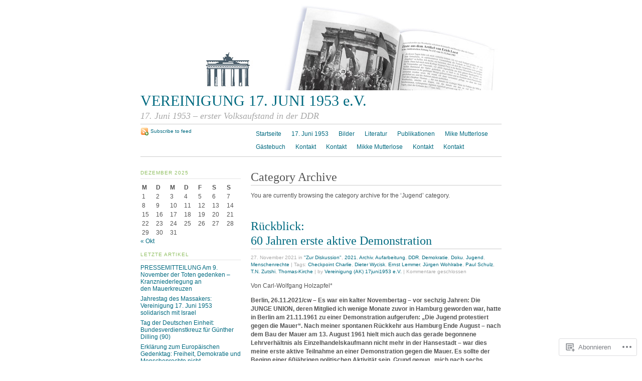

--- FILE ---
content_type: text/html; charset=UTF-8
request_url: https://17juni1953.wordpress.com/category/jugend/
body_size: 32946
content:
<!DOCTYPE html PUBLIC "-//W3C//DTD XHTML 1.0 Strict//EN"
	"http://www.w3.org/TR/xhtml1/DTD/xhtml1-strict.dtd">
<html xmlns="http://www.w3.org/1999/xhtml" lang="de-DE">

<head profile="http://gmpg.org/xfn/11">
	<meta http-equiv="Content-Type" content="text/html; charset=UTF-8" />
	<title>Jugend | VEREINIGUNG 17. JUNI 1953 e.V.</title>
	<link rel="pingback" href="https://17juni1953.wordpress.com/xmlrpc.php" />
	<meta name='robots' content='max-image-preview:large' />
<link rel='dns-prefetch' href='//s0.wp.com' />
<link rel="alternate" type="application/rss+xml" title="VEREINIGUNG 17. JUNI 1953 e.V. &raquo; Feed" href="https://17juni1953.wordpress.com/feed/" />
<link rel="alternate" type="application/rss+xml" title="VEREINIGUNG 17. JUNI 1953 e.V. &raquo; Kommentar-Feed" href="https://17juni1953.wordpress.com/comments/feed/" />
<link rel="alternate" type="application/rss+xml" title="VEREINIGUNG 17. JUNI 1953 e.V. &raquo; Jugend Kategorie-Feed" href="https://17juni1953.wordpress.com/category/jugend/feed/" />
	<script type="text/javascript">
		/* <![CDATA[ */
		function addLoadEvent(func) {
			var oldonload = window.onload;
			if (typeof window.onload != 'function') {
				window.onload = func;
			} else {
				window.onload = function () {
					oldonload();
					func();
				}
			}
		}
		/* ]]> */
	</script>
	<link crossorigin='anonymous' rel='stylesheet' id='all-css-0-1' href='/wp-content/mu-plugins/infinity/themes/pub/tarski.css?m=1340749006i&cssminify=yes' type='text/css' media='all' />
<style id='wp-emoji-styles-inline-css'>

	img.wp-smiley, img.emoji {
		display: inline !important;
		border: none !important;
		box-shadow: none !important;
		height: 1em !important;
		width: 1em !important;
		margin: 0 0.07em !important;
		vertical-align: -0.1em !important;
		background: none !important;
		padding: 0 !important;
	}
/*# sourceURL=wp-emoji-styles-inline-css */
</style>
<link crossorigin='anonymous' rel='stylesheet' id='all-css-2-1' href='/wp-content/plugins/gutenberg-core/v22.2.0/build/styles/block-library/style.css?m=1764855221i&cssminify=yes' type='text/css' media='all' />
<style id='wp-block-library-inline-css'>
.has-text-align-justify {
	text-align:justify;
}
.has-text-align-justify{text-align:justify;}

/*# sourceURL=wp-block-library-inline-css */
</style><style id='wp-block-paragraph-inline-css'>
.is-small-text{font-size:.875em}.is-regular-text{font-size:1em}.is-large-text{font-size:2.25em}.is-larger-text{font-size:3em}.has-drop-cap:not(:focus):first-letter{float:left;font-size:8.4em;font-style:normal;font-weight:100;line-height:.68;margin:.05em .1em 0 0;text-transform:uppercase}body.rtl .has-drop-cap:not(:focus):first-letter{float:none;margin-left:.1em}p.has-drop-cap.has-background{overflow:hidden}:root :where(p.has-background){padding:1.25em 2.375em}:where(p.has-text-color:not(.has-link-color)) a{color:inherit}p.has-text-align-left[style*="writing-mode:vertical-lr"],p.has-text-align-right[style*="writing-mode:vertical-rl"]{rotate:180deg}
/*# sourceURL=/wp-content/plugins/gutenberg-core/v22.2.0/build/styles/block-library/paragraph/style.css */
</style>
<style id='wp-block-heading-inline-css'>
h1:where(.wp-block-heading).has-background,h2:where(.wp-block-heading).has-background,h3:where(.wp-block-heading).has-background,h4:where(.wp-block-heading).has-background,h5:where(.wp-block-heading).has-background,h6:where(.wp-block-heading).has-background{padding:1.25em 2.375em}h1.has-text-align-left[style*=writing-mode]:where([style*=vertical-lr]),h1.has-text-align-right[style*=writing-mode]:where([style*=vertical-rl]),h2.has-text-align-left[style*=writing-mode]:where([style*=vertical-lr]),h2.has-text-align-right[style*=writing-mode]:where([style*=vertical-rl]),h3.has-text-align-left[style*=writing-mode]:where([style*=vertical-lr]),h3.has-text-align-right[style*=writing-mode]:where([style*=vertical-rl]),h4.has-text-align-left[style*=writing-mode]:where([style*=vertical-lr]),h4.has-text-align-right[style*=writing-mode]:where([style*=vertical-rl]),h5.has-text-align-left[style*=writing-mode]:where([style*=vertical-lr]),h5.has-text-align-right[style*=writing-mode]:where([style*=vertical-rl]),h6.has-text-align-left[style*=writing-mode]:where([style*=vertical-lr]),h6.has-text-align-right[style*=writing-mode]:where([style*=vertical-rl]){rotate:180deg}
/*# sourceURL=/wp-content/plugins/gutenberg-core/v22.2.0/build/styles/block-library/heading/style.css */
</style>
<style id='wp-block-image-inline-css'>
.wp-block-image>a,.wp-block-image>figure>a{display:inline-block}.wp-block-image img{box-sizing:border-box;height:auto;max-width:100%;vertical-align:bottom}@media not (prefers-reduced-motion){.wp-block-image img.hide{visibility:hidden}.wp-block-image img.show{animation:show-content-image .4s}}.wp-block-image[style*=border-radius] img,.wp-block-image[style*=border-radius]>a{border-radius:inherit}.wp-block-image.has-custom-border img{box-sizing:border-box}.wp-block-image.aligncenter{text-align:center}.wp-block-image.alignfull>a,.wp-block-image.alignwide>a{width:100%}.wp-block-image.alignfull img,.wp-block-image.alignwide img{height:auto;width:100%}.wp-block-image .aligncenter,.wp-block-image .alignleft,.wp-block-image .alignright,.wp-block-image.aligncenter,.wp-block-image.alignleft,.wp-block-image.alignright{display:table}.wp-block-image .aligncenter>figcaption,.wp-block-image .alignleft>figcaption,.wp-block-image .alignright>figcaption,.wp-block-image.aligncenter>figcaption,.wp-block-image.alignleft>figcaption,.wp-block-image.alignright>figcaption{caption-side:bottom;display:table-caption}.wp-block-image .alignleft{float:left;margin:.5em 1em .5em 0}.wp-block-image .alignright{float:right;margin:.5em 0 .5em 1em}.wp-block-image .aligncenter{margin-left:auto;margin-right:auto}.wp-block-image :where(figcaption){margin-bottom:1em;margin-top:.5em}.wp-block-image.is-style-circle-mask img{border-radius:9999px}@supports ((-webkit-mask-image:none) or (mask-image:none)) or (-webkit-mask-image:none){.wp-block-image.is-style-circle-mask img{border-radius:0;-webkit-mask-image:url('data:image/svg+xml;utf8,<svg viewBox="0 0 100 100" xmlns="http://www.w3.org/2000/svg"><circle cx="50" cy="50" r="50"/></svg>');mask-image:url('data:image/svg+xml;utf8,<svg viewBox="0 0 100 100" xmlns="http://www.w3.org/2000/svg"><circle cx="50" cy="50" r="50"/></svg>');mask-mode:alpha;-webkit-mask-position:center;mask-position:center;-webkit-mask-repeat:no-repeat;mask-repeat:no-repeat;-webkit-mask-size:contain;mask-size:contain}}:root :where(.wp-block-image.is-style-rounded img,.wp-block-image .is-style-rounded img){border-radius:9999px}.wp-block-image figure{margin:0}.wp-lightbox-container{display:flex;flex-direction:column;position:relative}.wp-lightbox-container img{cursor:zoom-in}.wp-lightbox-container img:hover+button{opacity:1}.wp-lightbox-container button{align-items:center;backdrop-filter:blur(16px) saturate(180%);background-color:#5a5a5a40;border:none;border-radius:4px;cursor:zoom-in;display:flex;height:20px;justify-content:center;opacity:0;padding:0;position:absolute;right:16px;text-align:center;top:16px;width:20px;z-index:100}@media not (prefers-reduced-motion){.wp-lightbox-container button{transition:opacity .2s ease}}.wp-lightbox-container button:focus-visible{outline:3px auto #5a5a5a40;outline:3px auto -webkit-focus-ring-color;outline-offset:3px}.wp-lightbox-container button:hover{cursor:pointer;opacity:1}.wp-lightbox-container button:focus{opacity:1}.wp-lightbox-container button:focus,.wp-lightbox-container button:hover,.wp-lightbox-container button:not(:hover):not(:active):not(.has-background){background-color:#5a5a5a40;border:none}.wp-lightbox-overlay{box-sizing:border-box;cursor:zoom-out;height:100vh;left:0;overflow:hidden;position:fixed;top:0;visibility:hidden;width:100%;z-index:100000}.wp-lightbox-overlay .close-button{align-items:center;cursor:pointer;display:flex;justify-content:center;min-height:40px;min-width:40px;padding:0;position:absolute;right:calc(env(safe-area-inset-right) + 16px);top:calc(env(safe-area-inset-top) + 16px);z-index:5000000}.wp-lightbox-overlay .close-button:focus,.wp-lightbox-overlay .close-button:hover,.wp-lightbox-overlay .close-button:not(:hover):not(:active):not(.has-background){background:none;border:none}.wp-lightbox-overlay .lightbox-image-container{height:var(--wp--lightbox-container-height);left:50%;overflow:hidden;position:absolute;top:50%;transform:translate(-50%,-50%);transform-origin:top left;width:var(--wp--lightbox-container-width);z-index:9999999999}.wp-lightbox-overlay .wp-block-image{align-items:center;box-sizing:border-box;display:flex;height:100%;justify-content:center;margin:0;position:relative;transform-origin:0 0;width:100%;z-index:3000000}.wp-lightbox-overlay .wp-block-image img{height:var(--wp--lightbox-image-height);min-height:var(--wp--lightbox-image-height);min-width:var(--wp--lightbox-image-width);width:var(--wp--lightbox-image-width)}.wp-lightbox-overlay .wp-block-image figcaption{display:none}.wp-lightbox-overlay button{background:none;border:none}.wp-lightbox-overlay .scrim{background-color:#fff;height:100%;opacity:.9;position:absolute;width:100%;z-index:2000000}.wp-lightbox-overlay.active{visibility:visible}@media not (prefers-reduced-motion){.wp-lightbox-overlay.active{animation:turn-on-visibility .25s both}.wp-lightbox-overlay.active img{animation:turn-on-visibility .35s both}.wp-lightbox-overlay.show-closing-animation:not(.active){animation:turn-off-visibility .35s both}.wp-lightbox-overlay.show-closing-animation:not(.active) img{animation:turn-off-visibility .25s both}.wp-lightbox-overlay.zoom.active{animation:none;opacity:1;visibility:visible}.wp-lightbox-overlay.zoom.active .lightbox-image-container{animation:lightbox-zoom-in .4s}.wp-lightbox-overlay.zoom.active .lightbox-image-container img{animation:none}.wp-lightbox-overlay.zoom.active .scrim{animation:turn-on-visibility .4s forwards}.wp-lightbox-overlay.zoom.show-closing-animation:not(.active){animation:none}.wp-lightbox-overlay.zoom.show-closing-animation:not(.active) .lightbox-image-container{animation:lightbox-zoom-out .4s}.wp-lightbox-overlay.zoom.show-closing-animation:not(.active) .lightbox-image-container img{animation:none}.wp-lightbox-overlay.zoom.show-closing-animation:not(.active) .scrim{animation:turn-off-visibility .4s forwards}}@keyframes show-content-image{0%{visibility:hidden}99%{visibility:hidden}to{visibility:visible}}@keyframes turn-on-visibility{0%{opacity:0}to{opacity:1}}@keyframes turn-off-visibility{0%{opacity:1;visibility:visible}99%{opacity:0;visibility:visible}to{opacity:0;visibility:hidden}}@keyframes lightbox-zoom-in{0%{transform:translate(calc((-100vw + var(--wp--lightbox-scrollbar-width))/2 + var(--wp--lightbox-initial-left-position)),calc(-50vh + var(--wp--lightbox-initial-top-position))) scale(var(--wp--lightbox-scale))}to{transform:translate(-50%,-50%) scale(1)}}@keyframes lightbox-zoom-out{0%{transform:translate(-50%,-50%) scale(1);visibility:visible}99%{visibility:visible}to{transform:translate(calc((-100vw + var(--wp--lightbox-scrollbar-width))/2 + var(--wp--lightbox-initial-left-position)),calc(-50vh + var(--wp--lightbox-initial-top-position))) scale(var(--wp--lightbox-scale));visibility:hidden}}
/*# sourceURL=/wp-content/plugins/gutenberg-core/v22.2.0/build/styles/block-library/image/style.css */
</style>
<style id='global-styles-inline-css'>
:root{--wp--preset--aspect-ratio--square: 1;--wp--preset--aspect-ratio--4-3: 4/3;--wp--preset--aspect-ratio--3-4: 3/4;--wp--preset--aspect-ratio--3-2: 3/2;--wp--preset--aspect-ratio--2-3: 2/3;--wp--preset--aspect-ratio--16-9: 16/9;--wp--preset--aspect-ratio--9-16: 9/16;--wp--preset--color--black: #000000;--wp--preset--color--cyan-bluish-gray: #abb8c3;--wp--preset--color--white: #ffffff;--wp--preset--color--pale-pink: #f78da7;--wp--preset--color--vivid-red: #cf2e2e;--wp--preset--color--luminous-vivid-orange: #ff6900;--wp--preset--color--luminous-vivid-amber: #fcb900;--wp--preset--color--light-green-cyan: #7bdcb5;--wp--preset--color--vivid-green-cyan: #00d084;--wp--preset--color--pale-cyan-blue: #8ed1fc;--wp--preset--color--vivid-cyan-blue: #0693e3;--wp--preset--color--vivid-purple: #9b51e0;--wp--preset--gradient--vivid-cyan-blue-to-vivid-purple: linear-gradient(135deg,rgb(6,147,227) 0%,rgb(155,81,224) 100%);--wp--preset--gradient--light-green-cyan-to-vivid-green-cyan: linear-gradient(135deg,rgb(122,220,180) 0%,rgb(0,208,130) 100%);--wp--preset--gradient--luminous-vivid-amber-to-luminous-vivid-orange: linear-gradient(135deg,rgb(252,185,0) 0%,rgb(255,105,0) 100%);--wp--preset--gradient--luminous-vivid-orange-to-vivid-red: linear-gradient(135deg,rgb(255,105,0) 0%,rgb(207,46,46) 100%);--wp--preset--gradient--very-light-gray-to-cyan-bluish-gray: linear-gradient(135deg,rgb(238,238,238) 0%,rgb(169,184,195) 100%);--wp--preset--gradient--cool-to-warm-spectrum: linear-gradient(135deg,rgb(74,234,220) 0%,rgb(151,120,209) 20%,rgb(207,42,186) 40%,rgb(238,44,130) 60%,rgb(251,105,98) 80%,rgb(254,248,76) 100%);--wp--preset--gradient--blush-light-purple: linear-gradient(135deg,rgb(255,206,236) 0%,rgb(152,150,240) 100%);--wp--preset--gradient--blush-bordeaux: linear-gradient(135deg,rgb(254,205,165) 0%,rgb(254,45,45) 50%,rgb(107,0,62) 100%);--wp--preset--gradient--luminous-dusk: linear-gradient(135deg,rgb(255,203,112) 0%,rgb(199,81,192) 50%,rgb(65,88,208) 100%);--wp--preset--gradient--pale-ocean: linear-gradient(135deg,rgb(255,245,203) 0%,rgb(182,227,212) 50%,rgb(51,167,181) 100%);--wp--preset--gradient--electric-grass: linear-gradient(135deg,rgb(202,248,128) 0%,rgb(113,206,126) 100%);--wp--preset--gradient--midnight: linear-gradient(135deg,rgb(2,3,129) 0%,rgb(40,116,252) 100%);--wp--preset--font-size--small: 13px;--wp--preset--font-size--medium: 20px;--wp--preset--font-size--large: 36px;--wp--preset--font-size--x-large: 42px;--wp--preset--font-family--albert-sans: 'Albert Sans', sans-serif;--wp--preset--font-family--alegreya: Alegreya, serif;--wp--preset--font-family--arvo: Arvo, serif;--wp--preset--font-family--bodoni-moda: 'Bodoni Moda', serif;--wp--preset--font-family--bricolage-grotesque: 'Bricolage Grotesque', sans-serif;--wp--preset--font-family--cabin: Cabin, sans-serif;--wp--preset--font-family--chivo: Chivo, sans-serif;--wp--preset--font-family--commissioner: Commissioner, sans-serif;--wp--preset--font-family--cormorant: Cormorant, serif;--wp--preset--font-family--courier-prime: 'Courier Prime', monospace;--wp--preset--font-family--crimson-pro: 'Crimson Pro', serif;--wp--preset--font-family--dm-mono: 'DM Mono', monospace;--wp--preset--font-family--dm-sans: 'DM Sans', sans-serif;--wp--preset--font-family--dm-serif-display: 'DM Serif Display', serif;--wp--preset--font-family--domine: Domine, serif;--wp--preset--font-family--eb-garamond: 'EB Garamond', serif;--wp--preset--font-family--epilogue: Epilogue, sans-serif;--wp--preset--font-family--fahkwang: Fahkwang, sans-serif;--wp--preset--font-family--figtree: Figtree, sans-serif;--wp--preset--font-family--fira-sans: 'Fira Sans', sans-serif;--wp--preset--font-family--fjalla-one: 'Fjalla One', sans-serif;--wp--preset--font-family--fraunces: Fraunces, serif;--wp--preset--font-family--gabarito: Gabarito, system-ui;--wp--preset--font-family--ibm-plex-mono: 'IBM Plex Mono', monospace;--wp--preset--font-family--ibm-plex-sans: 'IBM Plex Sans', sans-serif;--wp--preset--font-family--ibarra-real-nova: 'Ibarra Real Nova', serif;--wp--preset--font-family--instrument-serif: 'Instrument Serif', serif;--wp--preset--font-family--inter: Inter, sans-serif;--wp--preset--font-family--josefin-sans: 'Josefin Sans', sans-serif;--wp--preset--font-family--jost: Jost, sans-serif;--wp--preset--font-family--libre-baskerville: 'Libre Baskerville', serif;--wp--preset--font-family--libre-franklin: 'Libre Franklin', sans-serif;--wp--preset--font-family--literata: Literata, serif;--wp--preset--font-family--lora: Lora, serif;--wp--preset--font-family--merriweather: Merriweather, serif;--wp--preset--font-family--montserrat: Montserrat, sans-serif;--wp--preset--font-family--newsreader: Newsreader, serif;--wp--preset--font-family--noto-sans-mono: 'Noto Sans Mono', sans-serif;--wp--preset--font-family--nunito: Nunito, sans-serif;--wp--preset--font-family--open-sans: 'Open Sans', sans-serif;--wp--preset--font-family--overpass: Overpass, sans-serif;--wp--preset--font-family--pt-serif: 'PT Serif', serif;--wp--preset--font-family--petrona: Petrona, serif;--wp--preset--font-family--piazzolla: Piazzolla, serif;--wp--preset--font-family--playfair-display: 'Playfair Display', serif;--wp--preset--font-family--plus-jakarta-sans: 'Plus Jakarta Sans', sans-serif;--wp--preset--font-family--poppins: Poppins, sans-serif;--wp--preset--font-family--raleway: Raleway, sans-serif;--wp--preset--font-family--roboto: Roboto, sans-serif;--wp--preset--font-family--roboto-slab: 'Roboto Slab', serif;--wp--preset--font-family--rubik: Rubik, sans-serif;--wp--preset--font-family--rufina: Rufina, serif;--wp--preset--font-family--sora: Sora, sans-serif;--wp--preset--font-family--source-sans-3: 'Source Sans 3', sans-serif;--wp--preset--font-family--source-serif-4: 'Source Serif 4', serif;--wp--preset--font-family--space-mono: 'Space Mono', monospace;--wp--preset--font-family--syne: Syne, sans-serif;--wp--preset--font-family--texturina: Texturina, serif;--wp--preset--font-family--urbanist: Urbanist, sans-serif;--wp--preset--font-family--work-sans: 'Work Sans', sans-serif;--wp--preset--spacing--20: 0.44rem;--wp--preset--spacing--30: 0.67rem;--wp--preset--spacing--40: 1rem;--wp--preset--spacing--50: 1.5rem;--wp--preset--spacing--60: 2.25rem;--wp--preset--spacing--70: 3.38rem;--wp--preset--spacing--80: 5.06rem;--wp--preset--shadow--natural: 6px 6px 9px rgba(0, 0, 0, 0.2);--wp--preset--shadow--deep: 12px 12px 50px rgba(0, 0, 0, 0.4);--wp--preset--shadow--sharp: 6px 6px 0px rgba(0, 0, 0, 0.2);--wp--preset--shadow--outlined: 6px 6px 0px -3px rgb(255, 255, 255), 6px 6px rgb(0, 0, 0);--wp--preset--shadow--crisp: 6px 6px 0px rgb(0, 0, 0);}:where(.is-layout-flex){gap: 0.5em;}:where(.is-layout-grid){gap: 0.5em;}body .is-layout-flex{display: flex;}.is-layout-flex{flex-wrap: wrap;align-items: center;}.is-layout-flex > :is(*, div){margin: 0;}body .is-layout-grid{display: grid;}.is-layout-grid > :is(*, div){margin: 0;}:where(.wp-block-columns.is-layout-flex){gap: 2em;}:where(.wp-block-columns.is-layout-grid){gap: 2em;}:where(.wp-block-post-template.is-layout-flex){gap: 1.25em;}:where(.wp-block-post-template.is-layout-grid){gap: 1.25em;}.has-black-color{color: var(--wp--preset--color--black) !important;}.has-cyan-bluish-gray-color{color: var(--wp--preset--color--cyan-bluish-gray) !important;}.has-white-color{color: var(--wp--preset--color--white) !important;}.has-pale-pink-color{color: var(--wp--preset--color--pale-pink) !important;}.has-vivid-red-color{color: var(--wp--preset--color--vivid-red) !important;}.has-luminous-vivid-orange-color{color: var(--wp--preset--color--luminous-vivid-orange) !important;}.has-luminous-vivid-amber-color{color: var(--wp--preset--color--luminous-vivid-amber) !important;}.has-light-green-cyan-color{color: var(--wp--preset--color--light-green-cyan) !important;}.has-vivid-green-cyan-color{color: var(--wp--preset--color--vivid-green-cyan) !important;}.has-pale-cyan-blue-color{color: var(--wp--preset--color--pale-cyan-blue) !important;}.has-vivid-cyan-blue-color{color: var(--wp--preset--color--vivid-cyan-blue) !important;}.has-vivid-purple-color{color: var(--wp--preset--color--vivid-purple) !important;}.has-black-background-color{background-color: var(--wp--preset--color--black) !important;}.has-cyan-bluish-gray-background-color{background-color: var(--wp--preset--color--cyan-bluish-gray) !important;}.has-white-background-color{background-color: var(--wp--preset--color--white) !important;}.has-pale-pink-background-color{background-color: var(--wp--preset--color--pale-pink) !important;}.has-vivid-red-background-color{background-color: var(--wp--preset--color--vivid-red) !important;}.has-luminous-vivid-orange-background-color{background-color: var(--wp--preset--color--luminous-vivid-orange) !important;}.has-luminous-vivid-amber-background-color{background-color: var(--wp--preset--color--luminous-vivid-amber) !important;}.has-light-green-cyan-background-color{background-color: var(--wp--preset--color--light-green-cyan) !important;}.has-vivid-green-cyan-background-color{background-color: var(--wp--preset--color--vivid-green-cyan) !important;}.has-pale-cyan-blue-background-color{background-color: var(--wp--preset--color--pale-cyan-blue) !important;}.has-vivid-cyan-blue-background-color{background-color: var(--wp--preset--color--vivid-cyan-blue) !important;}.has-vivid-purple-background-color{background-color: var(--wp--preset--color--vivid-purple) !important;}.has-black-border-color{border-color: var(--wp--preset--color--black) !important;}.has-cyan-bluish-gray-border-color{border-color: var(--wp--preset--color--cyan-bluish-gray) !important;}.has-white-border-color{border-color: var(--wp--preset--color--white) !important;}.has-pale-pink-border-color{border-color: var(--wp--preset--color--pale-pink) !important;}.has-vivid-red-border-color{border-color: var(--wp--preset--color--vivid-red) !important;}.has-luminous-vivid-orange-border-color{border-color: var(--wp--preset--color--luminous-vivid-orange) !important;}.has-luminous-vivid-amber-border-color{border-color: var(--wp--preset--color--luminous-vivid-amber) !important;}.has-light-green-cyan-border-color{border-color: var(--wp--preset--color--light-green-cyan) !important;}.has-vivid-green-cyan-border-color{border-color: var(--wp--preset--color--vivid-green-cyan) !important;}.has-pale-cyan-blue-border-color{border-color: var(--wp--preset--color--pale-cyan-blue) !important;}.has-vivid-cyan-blue-border-color{border-color: var(--wp--preset--color--vivid-cyan-blue) !important;}.has-vivid-purple-border-color{border-color: var(--wp--preset--color--vivid-purple) !important;}.has-vivid-cyan-blue-to-vivid-purple-gradient-background{background: var(--wp--preset--gradient--vivid-cyan-blue-to-vivid-purple) !important;}.has-light-green-cyan-to-vivid-green-cyan-gradient-background{background: var(--wp--preset--gradient--light-green-cyan-to-vivid-green-cyan) !important;}.has-luminous-vivid-amber-to-luminous-vivid-orange-gradient-background{background: var(--wp--preset--gradient--luminous-vivid-amber-to-luminous-vivid-orange) !important;}.has-luminous-vivid-orange-to-vivid-red-gradient-background{background: var(--wp--preset--gradient--luminous-vivid-orange-to-vivid-red) !important;}.has-very-light-gray-to-cyan-bluish-gray-gradient-background{background: var(--wp--preset--gradient--very-light-gray-to-cyan-bluish-gray) !important;}.has-cool-to-warm-spectrum-gradient-background{background: var(--wp--preset--gradient--cool-to-warm-spectrum) !important;}.has-blush-light-purple-gradient-background{background: var(--wp--preset--gradient--blush-light-purple) !important;}.has-blush-bordeaux-gradient-background{background: var(--wp--preset--gradient--blush-bordeaux) !important;}.has-luminous-dusk-gradient-background{background: var(--wp--preset--gradient--luminous-dusk) !important;}.has-pale-ocean-gradient-background{background: var(--wp--preset--gradient--pale-ocean) !important;}.has-electric-grass-gradient-background{background: var(--wp--preset--gradient--electric-grass) !important;}.has-midnight-gradient-background{background: var(--wp--preset--gradient--midnight) !important;}.has-small-font-size{font-size: var(--wp--preset--font-size--small) !important;}.has-medium-font-size{font-size: var(--wp--preset--font-size--medium) !important;}.has-large-font-size{font-size: var(--wp--preset--font-size--large) !important;}.has-x-large-font-size{font-size: var(--wp--preset--font-size--x-large) !important;}.has-albert-sans-font-family{font-family: var(--wp--preset--font-family--albert-sans) !important;}.has-alegreya-font-family{font-family: var(--wp--preset--font-family--alegreya) !important;}.has-arvo-font-family{font-family: var(--wp--preset--font-family--arvo) !important;}.has-bodoni-moda-font-family{font-family: var(--wp--preset--font-family--bodoni-moda) !important;}.has-bricolage-grotesque-font-family{font-family: var(--wp--preset--font-family--bricolage-grotesque) !important;}.has-cabin-font-family{font-family: var(--wp--preset--font-family--cabin) !important;}.has-chivo-font-family{font-family: var(--wp--preset--font-family--chivo) !important;}.has-commissioner-font-family{font-family: var(--wp--preset--font-family--commissioner) !important;}.has-cormorant-font-family{font-family: var(--wp--preset--font-family--cormorant) !important;}.has-courier-prime-font-family{font-family: var(--wp--preset--font-family--courier-prime) !important;}.has-crimson-pro-font-family{font-family: var(--wp--preset--font-family--crimson-pro) !important;}.has-dm-mono-font-family{font-family: var(--wp--preset--font-family--dm-mono) !important;}.has-dm-sans-font-family{font-family: var(--wp--preset--font-family--dm-sans) !important;}.has-dm-serif-display-font-family{font-family: var(--wp--preset--font-family--dm-serif-display) !important;}.has-domine-font-family{font-family: var(--wp--preset--font-family--domine) !important;}.has-eb-garamond-font-family{font-family: var(--wp--preset--font-family--eb-garamond) !important;}.has-epilogue-font-family{font-family: var(--wp--preset--font-family--epilogue) !important;}.has-fahkwang-font-family{font-family: var(--wp--preset--font-family--fahkwang) !important;}.has-figtree-font-family{font-family: var(--wp--preset--font-family--figtree) !important;}.has-fira-sans-font-family{font-family: var(--wp--preset--font-family--fira-sans) !important;}.has-fjalla-one-font-family{font-family: var(--wp--preset--font-family--fjalla-one) !important;}.has-fraunces-font-family{font-family: var(--wp--preset--font-family--fraunces) !important;}.has-gabarito-font-family{font-family: var(--wp--preset--font-family--gabarito) !important;}.has-ibm-plex-mono-font-family{font-family: var(--wp--preset--font-family--ibm-plex-mono) !important;}.has-ibm-plex-sans-font-family{font-family: var(--wp--preset--font-family--ibm-plex-sans) !important;}.has-ibarra-real-nova-font-family{font-family: var(--wp--preset--font-family--ibarra-real-nova) !important;}.has-instrument-serif-font-family{font-family: var(--wp--preset--font-family--instrument-serif) !important;}.has-inter-font-family{font-family: var(--wp--preset--font-family--inter) !important;}.has-josefin-sans-font-family{font-family: var(--wp--preset--font-family--josefin-sans) !important;}.has-jost-font-family{font-family: var(--wp--preset--font-family--jost) !important;}.has-libre-baskerville-font-family{font-family: var(--wp--preset--font-family--libre-baskerville) !important;}.has-libre-franklin-font-family{font-family: var(--wp--preset--font-family--libre-franklin) !important;}.has-literata-font-family{font-family: var(--wp--preset--font-family--literata) !important;}.has-lora-font-family{font-family: var(--wp--preset--font-family--lora) !important;}.has-merriweather-font-family{font-family: var(--wp--preset--font-family--merriweather) !important;}.has-montserrat-font-family{font-family: var(--wp--preset--font-family--montserrat) !important;}.has-newsreader-font-family{font-family: var(--wp--preset--font-family--newsreader) !important;}.has-noto-sans-mono-font-family{font-family: var(--wp--preset--font-family--noto-sans-mono) !important;}.has-nunito-font-family{font-family: var(--wp--preset--font-family--nunito) !important;}.has-open-sans-font-family{font-family: var(--wp--preset--font-family--open-sans) !important;}.has-overpass-font-family{font-family: var(--wp--preset--font-family--overpass) !important;}.has-pt-serif-font-family{font-family: var(--wp--preset--font-family--pt-serif) !important;}.has-petrona-font-family{font-family: var(--wp--preset--font-family--petrona) !important;}.has-piazzolla-font-family{font-family: var(--wp--preset--font-family--piazzolla) !important;}.has-playfair-display-font-family{font-family: var(--wp--preset--font-family--playfair-display) !important;}.has-plus-jakarta-sans-font-family{font-family: var(--wp--preset--font-family--plus-jakarta-sans) !important;}.has-poppins-font-family{font-family: var(--wp--preset--font-family--poppins) !important;}.has-raleway-font-family{font-family: var(--wp--preset--font-family--raleway) !important;}.has-roboto-font-family{font-family: var(--wp--preset--font-family--roboto) !important;}.has-roboto-slab-font-family{font-family: var(--wp--preset--font-family--roboto-slab) !important;}.has-rubik-font-family{font-family: var(--wp--preset--font-family--rubik) !important;}.has-rufina-font-family{font-family: var(--wp--preset--font-family--rufina) !important;}.has-sora-font-family{font-family: var(--wp--preset--font-family--sora) !important;}.has-source-sans-3-font-family{font-family: var(--wp--preset--font-family--source-sans-3) !important;}.has-source-serif-4-font-family{font-family: var(--wp--preset--font-family--source-serif-4) !important;}.has-space-mono-font-family{font-family: var(--wp--preset--font-family--space-mono) !important;}.has-syne-font-family{font-family: var(--wp--preset--font-family--syne) !important;}.has-texturina-font-family{font-family: var(--wp--preset--font-family--texturina) !important;}.has-urbanist-font-family{font-family: var(--wp--preset--font-family--urbanist) !important;}.has-work-sans-font-family{font-family: var(--wp--preset--font-family--work-sans) !important;}
/*# sourceURL=global-styles-inline-css */
</style>

<style id='classic-theme-styles-inline-css'>
/*! This file is auto-generated */
.wp-block-button__link{color:#fff;background-color:#32373c;border-radius:9999px;box-shadow:none;text-decoration:none;padding:calc(.667em + 2px) calc(1.333em + 2px);font-size:1.125em}.wp-block-file__button{background:#32373c;color:#fff;text-decoration:none}
/*# sourceURL=/wp-includes/css/classic-themes.min.css */
</style>
<link crossorigin='anonymous' rel='stylesheet' id='all-css-4-1' href='/_static/??-eJx9j+8KwjAMxF/INHT+2xfxWdYuzLpmK0vq9O2tiFMQ9iWE4353HM4J/DgoDYop5i4Mgn50cfS9YGVsbSxI4BQJJrqZHbZBdHGA6COS8SIb/AniDN+siYrOqdGXg6kNDUXiYlvD5tB2pAWXzw9K93UklRpwLk0kAuVyyAx6KV3yx71lTNmhNpP0AZclZz7Z42Frt/u6qq5PR+FqQA==&cssminify=yes' type='text/css' media='all' />
<link crossorigin='anonymous' rel='stylesheet' id='print-css-5-1' href='/wp-content/themes/pub/tarski/print.css?m=1323834012i&cssminify=yes' type='text/css' media='print' />
<link crossorigin='anonymous' rel='stylesheet' id='all-css-6-1' href='/_static/??-eJzTLy/QTc7PK0nNK9HPLdUtyClNz8wr1i9KTcrJTwcy0/WTi5G5ekCujj52Temp+bo5+cmJJZn5eSgc3bScxMwikFb7XFtDE1NLExMLc0OTLACohS2q&cssminify=yes' type='text/css' media='all' />
<style id='jetpack-global-styles-frontend-style-inline-css'>
:root { --font-headings: unset; --font-base: unset; --font-headings-default: -apple-system,BlinkMacSystemFont,"Segoe UI",Roboto,Oxygen-Sans,Ubuntu,Cantarell,"Helvetica Neue",sans-serif; --font-base-default: -apple-system,BlinkMacSystemFont,"Segoe UI",Roboto,Oxygen-Sans,Ubuntu,Cantarell,"Helvetica Neue",sans-serif;}
/*# sourceURL=jetpack-global-styles-frontend-style-inline-css */
</style>
<link crossorigin='anonymous' rel='stylesheet' id='all-css-8-1' href='/wp-content/themes/h4/global.css?m=1420737423i&cssminify=yes' type='text/css' media='all' />
<script type="text/javascript" id="wpcom-actionbar-placeholder-js-extra">
/* <![CDATA[ */
var actionbardata = {"siteID":"12046724","postID":"0","siteURL":"https://17juni1953.wordpress.com","xhrURL":"https://17juni1953.wordpress.com/wp-admin/admin-ajax.php","nonce":"9ec3d00049","isLoggedIn":"","statusMessage":"","subsEmailDefault":"instantly","proxyScriptUrl":"https://s0.wp.com/wp-content/js/wpcom-proxy-request.js?m=1513050504i&amp;ver=20211021","i18n":{"followedText":"Neue Beitr\u00e4ge von dieser Website erscheinen nun in deinem \u003Ca href=\"https://wordpress.com/reader\"\u003EReader\u003C/a\u003E","foldBar":"Diese Leiste einklappen","unfoldBar":"Diese Leiste aufklappen","shortLinkCopied":"Kurzlink in Zwischenablage kopiert"}};
//# sourceURL=wpcom-actionbar-placeholder-js-extra
/* ]]> */
</script>
<script type="text/javascript" id="jetpack-mu-wpcom-settings-js-before">
/* <![CDATA[ */
var JETPACK_MU_WPCOM_SETTINGS = {"assetsUrl":"https://s0.wp.com/wp-content/mu-plugins/jetpack-mu-wpcom-plugin/moon/jetpack_vendor/automattic/jetpack-mu-wpcom/src/build/"};
//# sourceURL=jetpack-mu-wpcom-settings-js-before
/* ]]> */
</script>
<script crossorigin='anonymous' type='text/javascript'  src='/wp-content/js/rlt-proxy.js?m=1720530689i'></script>
<script type="text/javascript" id="rlt-proxy-js-after">
/* <![CDATA[ */
	rltInitialize( {"token":null,"iframeOrigins":["https:\/\/widgets.wp.com"]} );
//# sourceURL=rlt-proxy-js-after
/* ]]> */
</script>
<link rel="EditURI" type="application/rsd+xml" title="RSD" href="https://17juni1953.wordpress.com/xmlrpc.php?rsd" />
<meta name="generator" content="WordPress.com" />

<!-- Jetpack Open Graph Tags -->
<meta property="og:type" content="website" />
<meta property="og:title" content="Jugend &#8211; VEREINIGUNG 17. JUNI 1953 e.V." />
<meta property="og:url" content="https://17juni1953.wordpress.com/category/jugend/" />
<meta property="og:site_name" content="VEREINIGUNG 17. JUNI 1953 e.V." />
<meta property="og:image" content="https://secure.gravatar.com/blavatar/607490486cd22c18a42c223396d1e3d0b2f9a931b7ba5192c6f00555bdb5732b?s=200&#038;ts=1766667272" />
<meta property="og:image:width" content="200" />
<meta property="og:image:height" content="200" />
<meta property="og:image:alt" content="" />
<meta property="og:locale" content="de_DE" />
<meta property="fb:app_id" content="249643311490" />

<!-- End Jetpack Open Graph Tags -->
<link rel="shortcut icon" type="image/x-icon" href="https://secure.gravatar.com/blavatar/607490486cd22c18a42c223396d1e3d0b2f9a931b7ba5192c6f00555bdb5732b?s=32" sizes="16x16" />
<link rel="icon" type="image/x-icon" href="https://secure.gravatar.com/blavatar/607490486cd22c18a42c223396d1e3d0b2f9a931b7ba5192c6f00555bdb5732b?s=32" sizes="16x16" />
<link rel="apple-touch-icon" href="https://secure.gravatar.com/blavatar/607490486cd22c18a42c223396d1e3d0b2f9a931b7ba5192c6f00555bdb5732b?s=114" />
<link rel='openid.server' href='https://17juni1953.wordpress.com/?openidserver=1' />
<link rel='openid.delegate' href='https://17juni1953.wordpress.com/' />
<link rel="search" type="application/opensearchdescription+xml" href="https://17juni1953.wordpress.com/osd.xml" title="VEREINIGUNG 17. JUNI 1953 e.V." />
<link rel="search" type="application/opensearchdescription+xml" href="https://s1.wp.com/opensearch.xml" title="WordPress.com" />
<style type="text/css">.recentcomments a{display:inline !important;padding:0 !important;margin:0 !important;}</style>		<style type="text/css">
			.recentcomments a {
				display: inline !important;
				padding: 0 !important;
				margin: 0 !important;
			}

			table.recentcommentsavatartop img.avatar, table.recentcommentsavatarend img.avatar {
				border: 0px;
				margin: 0;
			}

			table.recentcommentsavatartop a, table.recentcommentsavatarend a {
				border: 0px !important;
				background-color: transparent !important;
			}

			td.recentcommentsavatarend, td.recentcommentsavatartop {
				padding: 0px 0px 1px 0px;
				margin: 0px;
			}

			td.recentcommentstextend {
				border: none !important;
				padding: 0px 0px 2px 10px;
			}

			.rtl td.recentcommentstextend {
				padding: 0px 10px 2px 0px;
			}

			td.recentcommentstexttop {
				border: none;
				padding: 0px 0px 0px 10px;
			}

			.rtl td.recentcommentstexttop {
				padding: 0px 10px 0px 0px;
			}
		</style>
		<link crossorigin='anonymous' rel='stylesheet' id='all-css-0-3' href='/_static/??-eJyVjkEKwkAMRS9kG2rR4kI8irTpIGknyTCZ0OtXsRXc6fJ9Ho8PS6pQpQQpwF6l6A8SgymU1OO8MbCqwJ0EYYiKs4EtlEKu0ewAvxdYR4/BAPusbiF+pH34N/i+5BRHMB8MM6VC+pS/qGaSV/nG16Y7tZfu3DbHaQXdH15M&cssminify=yes' type='text/css' media='all' />
</head>

<body class="archive category category-jugend category-3373 wp-theme-pubtarski center  customizer-styles-applied jetpack-reblog-enabled"><div id="wrapper">

<div id="header">

		<div id="header-image">
		<a title="Return to front page" href="https://17juni1953.wordpress.com/"><img alt="" src="https://17juni1953.wordpress.com/wp-content/uploads/2010/04/17-juni-header_720x180pix_5.jpg" /></a>	</div>
	
	<div id="title">
		<a title="Return to front page" href="https://17juni1953.wordpress.com/"><span id="blog-title">VEREINIGUNG 17. JUNI 1953 e.V.</span></a>		<p id="tagline">17. Juni 1953 &#8211; erster Volksaufstand in der DDR</p>	</div>

	<div id="navigation">
		<ul id="menu-menu-2" class="menu"><li id="menu-item-8827" class="menu-item menu-item-type-custom menu-item-object-custom menu-item-home menu-item-8827"><a href="https://17juni1953.wordpress.com/">Startseite</a></li>
<li id="menu-item-8828" class="menu-item menu-item-type-post_type menu-item-object-page menu-item-8828"><a href="https://17juni1953.wordpress.com/17-juni-1953/">17. Juni 1953</a></li>
<li id="menu-item-8829" class="menu-item menu-item-type-post_type menu-item-object-page menu-item-8829"><a href="https://17juni1953.wordpress.com/17-juni-1953/bilder/">Bilder</a></li>
<li id="menu-item-8832" class="menu-item menu-item-type-post_type menu-item-object-page menu-item-8832"><a href="https://17juni1953.wordpress.com/literatur/">Literatur</a></li>
<li id="menu-item-8833" class="menu-item menu-item-type-post_type menu-item-object-page menu-item-8833"><a href="https://17juni1953.wordpress.com/publikationen/">Publikationen</a></li>
<li id="menu-item-11399" class="menu-item menu-item-type-post_type menu-item-object-page menu-item-11399"><a href="https://17juni1953.wordpress.com/kontakt-2/" title="Vorsiteznder (ab 06.2023)">Mike Mutterlose</a></li>
<li id="menu-item-8835" class="menu-item menu-item-type-post_type menu-item-object-page menu-item-8835"><a href="https://17juni1953.wordpress.com/gastebuch/">Gästebuch</a></li>
<li id="menu-item-11400" class="menu-item menu-item-type-post_type menu-item-object-page menu-item-11400"><a href="https://17juni1953.wordpress.com/kontakt-2/">Kontakt</a></li>
<li id="menu-item-11401" class="menu-item menu-item-type-post_type menu-item-object-page menu-item-11401"><a href="https://17juni1953.wordpress.com/kontakt-2/">Kontakt</a></li>
<li id="menu-item-11402" class="menu-item menu-item-type-post_type menu-item-object-page menu-item-11402"><a href="https://17juni1953.wordpress.com/kontakt-2/" title="Vorsiteznder (ab 06.2023)">Mikke Mutterlose</a></li>
<li id="menu-item-11403" class="menu-item menu-item-type-post_type menu-item-object-page menu-item-11403"><a href="https://17juni1953.wordpress.com/kontakt-2/">Kontakt</a></li>
<li id="menu-item-11404" class="menu-item menu-item-type-post_type menu-item-object-page menu-item-11404"><a href="https://17juni1953.wordpress.com/kontakt-2/">Kontakt</a></li>
</ul>
		<ul id="nav-2">
			<li><a class="feed" title="Subscribe to the VEREINIGUNG 17. JUNI 1953 e.V. feed" href="https://17juni1953.wordpress.com/feed/">Subscribe to feed</a></li>
		</ul>
	</div>

</div>

<div id="content">
	
<div id="primary">

		<div class="entry archive">
			<div class="post-meta">
					<h1 class="post-title">Category Archive</h1>
		</div>
		<div class="post-content">
			<p>You are currently browsing the category archive for the &lsquo;Jugend&rsquo; category.</p>
																	</div>
		</div>

	<div class="entry post-10991 post type-post status-publish format-standard hentry category-zur-diskussion category-173981 category-archiv category-aufarbeitung category-ddr category-demokratie category-doku category-jugend category-menschenrechte tag-checkpoint-charlie tag-dieter-wycisk tag-ernst-lemmer tag-jurgen-wohlrabe tag-paul-schulz tag-t-n-zutshi tag-thomas-kirche">
		<div class="post-meta">
			<h2 class="post-title" id="post-10991"><a href="https://17juni1953.wordpress.com/2021/11/27/ruckblick/" rel="bookmark">Rückblick:                                                                   Vor 60 Jahren erste aktive&nbsp;Demonstration</a></h2>
			<p class="post-metadata">27. November 2021 in <a href="https://17juni1953.wordpress.com/category/zur-diskussion/" rel="category tag">"Zur Diskussion"</a>, <a href="https://17juni1953.wordpress.com/category/2021/" rel="category tag">2021</a>, <a href="https://17juni1953.wordpress.com/category/archiv/" rel="category tag">Archiv</a>, <a href="https://17juni1953.wordpress.com/category/aufarbeitung/" rel="category tag">Aufarbeitung</a>, <a href="https://17juni1953.wordpress.com/category/ddr/" rel="category tag">DDR</a>, <a href="https://17juni1953.wordpress.com/category/demokratie/" rel="category tag">Demokratie</a>, <a href="https://17juni1953.wordpress.com/category/doku/" rel="category tag">Doku</a>, <a href="https://17juni1953.wordpress.com/category/jugend/" rel="category tag">Jugend</a>, <a href="https://17juni1953.wordpress.com/category/menschenrechte/" rel="category tag">Menschenrechte</a> | Tags: <a href="https://17juni1953.wordpress.com/tag/checkpoint-charlie/" rel="tag">Checkpoint Charlie</a>, <a href="https://17juni1953.wordpress.com/tag/dieter-wycisk/" rel="tag">Dieter Wycisk</a>, <a href="https://17juni1953.wordpress.com/tag/ernst-lemmer/" rel="tag">Ernst Lemmer</a>, <a href="https://17juni1953.wordpress.com/tag/jurgen-wohlrabe/" rel="tag">Jürgen Wohlrabe</a>, <a href="https://17juni1953.wordpress.com/tag/paul-schulz/" rel="tag">Paul Schulz</a>, <a href="https://17juni1953.wordpress.com/tag/t-n-zutshi/" rel="tag">T.N. Zutshi</a>, <a href="https://17juni1953.wordpress.com/tag/thomas-kirche/" rel="tag">Thomas-Kirche</a> | by <a href="https://17juni1953.wordpress.com/author/17juni1953/" title="Beiträge von Vereinigung (AK) 17juni1953 e.V." rel="author">Vereinigung (AK) 17juni1953 e.V.</a> | <span>Kommentare geschlossen</span>			</p>
		</div>

		<div class="post-content">
			
<p>Von Carl-Wolfgang Holzapfel*</p>



<p><strong>Berlin, 26.11.2021/cw – Es war ein kalter Novembertag – vor sechzig Jahren: Die JUNGE UNION, deren Mitglied ich wenige Monate zuvor in Hamburg geworden war, hatte in Berlin am 21.11.1961 zu einer Demonstration aufgerufen: „Die Jugend protestiert gegen die Mauer“. Nach meiner spontanen Rückkehr aus Hamburg Ende August – nach dem Bau der Mauer am 13. August 1961 hielt mich auch das gerade begonnene Lehrverhältnis als Einzelhandelskaufmann nicht mehr in der Hansestadt – war dies meine erste aktive Teilnahme an einer Demonstration gegen die Mauer. Es sollte der Beginn einer 60jährigen politischen Aktivität sein. Grund genug , mich nach sechs Jahrzehnten dem Ruhestand zuzuwenden.</strong></p>



<p>Rückblickend war dies die erste Schulung im demokratischen Widerspruch, die erste Erfahrung mit dem Begriff „Widerstand“. Der Zug bewegte sich – nach meiner Erinnerung – vom Wittenberg- über den Ernst-Reuter- zum Theodor-Heuss-Platz. Dort waren auf einem Stein die Worte unübersehbar zu lesen: „EINIGKEIT – RECHT – FREIHEIT“. Auf diesem Stein stand eine Schale, aus der eine „Ewige Flamme“ loderte.</p>



<div class="wp-block-image"><figure class="aligncenter size-large is-resized"><img data-attachment-id="10993" data-permalink="https://17juni1953.wordpress.com/20211127_1058281/" data-orig-file="https://17juni1953.wordpress.com/wp-content/uploads/2021/11/20211127_1058281.jpg" data-orig-size="4160,3120" data-comments-opened="1" data-image-meta="{&quot;aperture&quot;:&quot;2.2&quot;,&quot;credit&quot;:&quot;&quot;,&quot;camera&quot;:&quot;LM-Q610.FGN&quot;,&quot;caption&quot;:&quot;&quot;,&quot;created_timestamp&quot;:&quot;1638010708&quot;,&quot;copyright&quot;:&quot;&quot;,&quot;focal_length&quot;:&quot;3.5&quot;,&quot;iso&quot;:&quot;300&quot;,&quot;shutter_speed&quot;:&quot;0.041664&quot;,&quot;title&quot;:&quot;&quot;,&quot;orientation&quot;:&quot;1&quot;}" data-image-title="20211127_1058281" data-image-description="" data-image-caption="" data-medium-file="https://17juni1953.wordpress.com/wp-content/uploads/2021/11/20211127_1058281.jpg?w=300" data-large-file="https://17juni1953.wordpress.com/wp-content/uploads/2021/11/20211127_1058281.jpg?w=490" src="https://17juni1953.wordpress.com/wp-content/uploads/2021/11/20211127_1058281.jpg?w=1024" alt="" class="wp-image-10993" width="696" height="522" srcset="https://17juni1953.wordpress.com/wp-content/uploads/2021/11/20211127_1058281.jpg?w=1024 1024w, https://17juni1953.wordpress.com/wp-content/uploads/2021/11/20211127_1058281.jpg?w=696 696w, https://17juni1953.wordpress.com/wp-content/uploads/2021/11/20211127_1058281.jpg?w=1392 1392w, https://17juni1953.wordpress.com/wp-content/uploads/2021/11/20211127_1058281.jpg?w=150 150w, https://17juni1953.wordpress.com/wp-content/uploads/2021/11/20211127_1058281.jpg?w=300 300w, https://17juni1953.wordpress.com/wp-content/uploads/2021/11/20211127_1058281.jpg?w=768 768w" sizes="(max-width: 696px) 100vw, 696px" /><figcaption>Der 17jährige C.W. Holzapfel auf der Demei (Mitte, mit Brille, 5. v. re.) Quelle: rbb RETRO</figcaption></figure></div>



<p>LINK: <a href="https://www.ardmediathek.de/video/rbb-retro-berliner-abendschau/protest-der-jugend-gegen-die-berliner-mauer/rbb-fernsehen/Y3JpZDovL3JiYi1vbmxpbmUuZGUvYmVybGluZXItYWJlbmRzY2hhdS8xOTYxLTExLTIxVDE5OjMwOjAwXzFlZGU4OTQzLTdiOWItNDgzOS1iMWIzLWU1ZGJkMG%20">https://www.ardmediathek.de/video/rbb-retro-berliner-abendschau/protest-der-jugend-gegen-die-berliner-mauer/rbb-fernsehen/Y3JpZDovL3JiYi1vbmxpbmUuZGUvYmVybGluZXItYWJlbmRzY2hhdS8xOTYxLTExLTIxVDE5OjMwOjAwXzFlZGU4OTQzLTdiOWItNDgzOS1iMWIzLWU1ZGJkMGM1NDIzMi9yZXRyb18xOTYxMTEyMV9Qcm90ZXN0bWFyc2No/</a></p>



<p><strong>Warum ziehen wir nicht an die Mauer?</strong></p>



<p>Schon auf dem Weg wagte ich, laut meinen Protest zu formulieren: „Warum ziehen wir nicht an die Mauer? Was soll der Weg durch Straßen, die keine Mauer versperrt?“ Ein Ordner ermahnte mich, die Leute nicht aufzuwiegeln, es ginge hier um eine ernste Sache.</p>



<p>Am Zielort angekommen – ich erinnerte mich an meine Kinderzeit, als hier allwöchentlich Britische Soldaten aufmarschierten und wir am Rande der Show um Kaugummi bettelten („Have you a gum?“) – sprach zunächst Jürgen Wohlrabe, ein späterer Freund, und dann Ernst Lemmer, der allseits anerkannte Minister für Gesamtdeutsche Fragen. Lemmers Rede war anklagend, ganz im Tenor der Empörung über die Aktion „Antifaschistischer Schutzwall“, als den das „Pankower Regime“ den Bau der Mauer bezeichnete.</p>



<p><strong>Diese Demonstration ist nicht angemeldet</strong></p>



<p>Nach dem Absingen der Nationalhymne und der obligatorischen Feststellung durch den Veranstalter „Die Kundgebung ist beendet“ blieben die Demonstranten stehen, als erwarteten sie eine weitere Aktion. „Wir Auf zur Mauer! Auf zur Mauer!“ Überraschend setzte sich dieser Ruf rasend schnell unter den Demonstranten fort. Bald klang es aus hunderten Kehlen: „Auf zur Mauer!“ Nur: Keiner bewegte sich.</p>



<p>Wieder wurde diese Klassenkameradin zu meiner ersten Lehrmeisterin, als sie bemerkte: „Wenn&nbsp; Ihr nicht lost zieht, bleibt hier alles stehen.“ Dankbar nahm&nbsp; ich diese Anregung auf und setzte mich mit lauten Rufen in Richtung Ernst-Reuter-Platz in Bewegung. Tatsächlich folgten immer mehr Teilnehmer dem Aufruf, zunächst noch zögerlich.</p>



<p>Bereits auf dem Kaiserdamm hörten wir die ersten Sirenen von Polizeiwagen und auch die ersten Durchsagen: „Achtung, Achtung, hier spricht die Polizei. Diese Demonstration ist nicht angemeldet. Bitte verlassen Sie die Fahrbahn und gehen Sie nach Hause!“müssten aufrufen, zur Mauer zu marschieren,“ sagte ich zu ein paar jungen Leuten, unter diesen eine ehemalige Klassenkameradin vom Gymnasium in Zehlendorf. „Da müsst Ihr wohl anfangen, sonst bewegt sich da nichts,“ erwiderte die Kameradin mutig. Also rief ich „</p>



<p>Auf dem Ernst-Reuter-Platz angekommen bemerkten wir, daß die „Straße des 17. Juni“, also der direkte Weg zur Mauer vor dem Brandenburger Tor, abgesperrt war. Darauf reagierten wir Demonstranten mit einem Sitzstreik auf den Fahrbahnen rund um die dortige Mittel-Insel. Nach mehreren erfolglosen Ermahnungen der Polizei, die „illegale Demonstration“ sofort abzubrechen, weil man sich sonst „polizeilichen Maßnahmen“ aussetzen würde, hieß es plötzlich „Knüppel frei“, und die eingesetzten Beamten schlugen mit Gummiknüppeln auf uns sitzende Jugendliche ein. Ich sprang auf und rannte in die Hardenbergstraße in Richtung Bahnhof Zoo.</p>



<p>Dort ziemlich atemlos angekommen, verabredete ich mich mit einigen Versprengten zu einer Fortsetzung unseres Protestes am berühmt gewordenen Checkpoint Charlie in der Friedrichstraße. Nachdem ich noch angewidert beobachtet hatte, wie ein offenbar enthemmter Polizist auf einen jungen Mann grundlos und brutal mit seinem Gummiknüppel einschlug, der infolge mit blutender Kopfwunde zusammenbrach, eilte ich zur U-Bahn.</p>



<p><strong>Große Worte und reale Wirklichkeit</strong></p>



<p>In der Kochstraße angekommen, war ein Gang zum Checkpoint gar nicht möglich. Mit lautem „Tatütata“ fuhren  mehrere Mannschaftswagen des Typs HANOMAG auf. Kaum  waren  die Klappen gefallen, sprangen Polizeibeamte herunter und knüppelten auf gebildete Gruppen von Demonstranten ein. Mir ist dieser Tag unvergesslich als Widerspruch zwischen „Großen Worten“ („Die Mauer muß weg“) und realer Wirklichkeit. Man kann auch einfach sagen: An diesem Tag vor sechzig Jahren habe ich meine politische Unschuld verloren.</p>



<p>Dieser bitteren und realen Erkenntnis folgte die zunächst verzweifelte Suche nach vertretbaren Formen des Widerstandes gegen neuerliches Unrecht, wie dieses sich in der Mauer manifestierte. Schon bald entschloss ich mich zum „Gewaltlosen Widerstand“ nach Mahatma Gandhi. Dabei half mir ein kleiner, unscheinbar wirkender Mann&nbsp; aus Indien: T. N. Zutshi. Er war erstmals nach dem Ungarn-Aufstand 1956 nach Europa gekommen, um uns in Europa im Kampf gegen die Rote Diktatur die Methoden Gandhis zu vermitteln. Legendär sein damaliger Fußmarsch (1960)&nbsp; über hunderte Kilometer von München an die „Brücke von Andau“, über die viele Ungarn nach dem Zusammenbruch des Aufstandes nach Österreich geflüchtet waren.</p>



<p>Nach dem Mauerbau wollte Zutshi in Berlin diesen Kampf fortsetzen, uns vermitteln: „Der erste Schritt zur Freiheit – Legt Eure Furcht ab und sprecht die Wahrheit.“ 1964 verließ uns der mutige Inder. Von diversen Behördenschikanen und Androhungen bedrängt, ihn&nbsp; als unerwünschten Ausländer abzuschieben, kehrte Zutshi nach Indien (Benares) zurück, wo sich seine Spur verlor. Berlin hat diesem tapferen und uneigennützigen Ingenieur aus Nehrus Indien bis heute keine Erinnerung gewidmet. Aber das ist ein anderes Kapitel.</p>



<p>Mir blieb der gewaltlose Widerstand gegen bestehendes Unrecht. So forderten mein Freund Dieter Wycisk und ich anlässlich eines Hungerstreiks am zuvor aufgestellten Mahnkreuz für den am 25.12.1963 ermordeten Paul Schulz (Thomaskirche/Mariannenplatz) bereits plakativ die UNO zum Handeln auf: „Wir brauchen die TAT!“</p>



<div class="wp-block-image"><figure class="aligncenter size-large is-resized"><img data-attachment-id="10997" data-permalink="https://17juni1953.wordpress.com/20211127_0710361/" data-orig-file="https://17juni1953.wordpress.com/wp-content/uploads/2021/11/20211127_0710361.jpg" data-orig-size="4160,3120" data-comments-opened="1" data-image-meta="{&quot;aperture&quot;:&quot;2.2&quot;,&quot;credit&quot;:&quot;&quot;,&quot;camera&quot;:&quot;LM-Q610.FGN&quot;,&quot;caption&quot;:&quot;&quot;,&quot;created_timestamp&quot;:&quot;1637997036&quot;,&quot;copyright&quot;:&quot;&quot;,&quot;focal_length&quot;:&quot;3.5&quot;,&quot;iso&quot;:&quot;300&quot;,&quot;shutter_speed&quot;:&quot;0.039998&quot;,&quot;title&quot;:&quot;&quot;,&quot;orientation&quot;:&quot;1&quot;}" data-image-title="20211127_0710361" data-image-description="" data-image-caption="" data-medium-file="https://17juni1953.wordpress.com/wp-content/uploads/2021/11/20211127_0710361.jpg?w=300" data-large-file="https://17juni1953.wordpress.com/wp-content/uploads/2021/11/20211127_0710361.jpg?w=490" src="https://17juni1953.wordpress.com/wp-content/uploads/2021/11/20211127_0710361.jpg?w=1024" alt="" class="wp-image-10997" width="667" height="500" srcset="https://17juni1953.wordpress.com/wp-content/uploads/2021/11/20211127_0710361.jpg?w=1024 1024w, https://17juni1953.wordpress.com/wp-content/uploads/2021/11/20211127_0710361.jpg?w=667 667w, https://17juni1953.wordpress.com/wp-content/uploads/2021/11/20211127_0710361.jpg?w=1334 1334w, https://17juni1953.wordpress.com/wp-content/uploads/2021/11/20211127_0710361.jpg?w=150 150w, https://17juni1953.wordpress.com/wp-content/uploads/2021/11/20211127_0710361.jpg?w=300 300w, https://17juni1953.wordpress.com/wp-content/uploads/2021/11/20211127_0710361.jpg?w=768 768w" sizes="(max-width: 667px) 100vw, 667px" /><figcaption>Holzapfel bei seinem Hungerstreik 1963/64 am Mauerkreuz für Paul Schulz an der Thomas-Kirche in Kreuzberg – Quelle: rbb-RETRO</figcaption></figure></div>



<p>LINK: <a href="https://www.ardmediathek.de/video/rbb-retro-berliner-abendschau/gebet-und-mahnwache-fuer-mauertoten/rbb-fernsehen/Y3JpZDovL3JiYi1vbmxpbmUuZGUvYmVybGluZXItYWJlbmRzY2hhdS8xOTY0LTAxLTA0VDE5OjMwOjAwXzBiMmEzZDcwLTJlNTQtNGNkNS1hODkzLTMzOTcwOWQ5OGU2YS%20">https://www.ardmediathek.de/video/rbb-retro-berliner-abendschau/gebet-und-mahnwache-fuer-mauertoten/rbb-fernsehen/Y3JpZDovL3JiYi1vbmxpbmUuZGUvYmVybGluZXItYWJlbmRzY2hhdS8xOTY0LTAxLTA0VDE5OjMwOjAwXzBiMmEzZDcwLTJlNTQtNGNkNS1hODkzLTMzOTcwOWQ5OGU2YS9yZXRyb18xOTY0MDEwNF9nZWJldHVuZG1haG53YWNoZW1hdWVydG90ZQ/</a></p>



<p><strong>Nach 60 Jahren Widmung der Familie</strong></p>



<p>Für mich ist es Zeit, mich nach sechzig engagierten Jahren der nachdenklichen Rückschau zu widmen und die verbleibenden, vermutlich wenigen Jahre meiner lieben Frau, meiner Familie und den verbliebenen Freunden, von denen viel zu Viele schon diese Erde verlassen haben, zu widmen. Meinen Pflichten für die Vereinigung 17. Juni, der ich seit 1963 angehöre und deren Vorsitzender ich seit 2002 bin, werde ich – wie den bereits begonnenen und noch nicht abgeschlossenen Initiativen (z.B. für das stiefmütterlich behandelte originäre Denkmal an den 17. Juni 1953 in Berlin-Zehlendorf) – selbstver- ständlich und so gut ich es vermag nachkommen. Schon jetzt bitte ich um Nachsicht, wenn&nbsp; dies nach sechzig kraftzehrenden Jahren nicht mehr so, wie gewohnt, erfolgt oder erfolgen&nbsp; kann.</p>



<h4 class="wp-block-heading" id="time-to-say-goodbye"><em>Time to say goodbye</em><br>______________________________________________</h4>



<p>* <em>CWH wurde als „Mauerdemonstrant“ bekannt.</em></p>



<p class="has-text-align-center"><strong>V.i.S.d.P.:</strong> Redaktion Hoheneck, Berlin – Mobil: 0176-48061953 (1.683).</p>
		</div>
			</div>
	<div class="entry post-9708 post type-post status-publish format-standard hentry category-17-juni-1953 category-3301499 category-archiv category-aufarbeitung category-ddr category-demokratie category-europa category-gedenken category-jugend category-meinungsfreiheit category-termine tag-3-oktober tag-alexander-dubcek tag-arbeiterbezirk-wedding tag-bremen tag-bundesministerium-fuer-gesamtdeutsche-fragen tag-cssr tag-europa tag-friedhof-seestrase tag-gedenktag-nach-aktenlage tag-haus-der-ministerien tag-holzkreuz tag-konrad-adenauer tag-polen tag-posen tag-ungarn tag-weimarer-republik">
		<div class="post-meta">
			<h2 class="post-title" id="post-9708"><a href="https://17juni1953.wordpress.com/2019/06/14/17-juni-1953-beschrankung-der-geschichte-auf-untergangsszenarien-falsch/" rel="bookmark">17. Juni 1953 &#8211; Beschränkung der Geschichte auf Untergangsszenarien falsch</a></h2>
			<p class="post-metadata">14. Juni 2019 in <a href="https://17juni1953.wordpress.com/category/17-juni-1953/" rel="category tag">17.Juni 1953</a>, <a href="https://17juni1953.wordpress.com/category/2019/" rel="category tag">2019</a>, <a href="https://17juni1953.wordpress.com/category/archiv/" rel="category tag">Archiv</a>, <a href="https://17juni1953.wordpress.com/category/aufarbeitung/" rel="category tag">Aufarbeitung</a>, <a href="https://17juni1953.wordpress.com/category/ddr/" rel="category tag">DDR</a>, <a href="https://17juni1953.wordpress.com/category/demokratie/" rel="category tag">Demokratie</a>, <a href="https://17juni1953.wordpress.com/category/europa/" rel="category tag">Europa</a>, <a href="https://17juni1953.wordpress.com/category/gedenken/" rel="category tag">Gedenken</a>, <a href="https://17juni1953.wordpress.com/category/jugend/" rel="category tag">Jugend</a>, <a href="https://17juni1953.wordpress.com/category/meinungsfreiheit/" rel="category tag">Meinungsfreiheit</a>, <a href="https://17juni1953.wordpress.com/category/termine/" rel="category tag">Termine</a> | Tags: <a href="https://17juni1953.wordpress.com/tag/3-oktober/" rel="tag">3.Oktober</a>, <a href="https://17juni1953.wordpress.com/tag/alexander-dubcek/" rel="tag">Alexander Dubcek</a>, <a href="https://17juni1953.wordpress.com/tag/arbeiterbezirk-wedding/" rel="tag">Arbeiterbezirk Wedding</a>, <a href="https://17juni1953.wordpress.com/tag/bremen/" rel="tag">Bremen</a>, <a href="https://17juni1953.wordpress.com/tag/bundesministerium-fuer-gesamtdeutsche-fragen/" rel="tag">Bundesministerium für Gesamtdeutsche Fragen</a>, <a href="https://17juni1953.wordpress.com/tag/cssr/" rel="tag">CSSR</a>, <a href="https://17juni1953.wordpress.com/tag/europa/" rel="tag">Europa</a>, <a href="https://17juni1953.wordpress.com/tag/friedhof-seestrase/" rel="tag">Friedhof Seestraße</a>, <a href="https://17juni1953.wordpress.com/tag/gedenktag-nach-aktenlage/" rel="tag">Gedenktag nach Aktenlage</a>, <a href="https://17juni1953.wordpress.com/tag/haus-der-ministerien/" rel="tag">Haus der Ministerien</a>, <a href="https://17juni1953.wordpress.com/tag/holzkreuz/" rel="tag">Holzkreuz</a>, <a href="https://17juni1953.wordpress.com/tag/konrad-adenauer/" rel="tag">Konrad Adenauer</a>, <a href="https://17juni1953.wordpress.com/tag/polen/" rel="tag">Polen</a>, <a href="https://17juni1953.wordpress.com/tag/posen/" rel="tag">Posen</a>, <a href="https://17juni1953.wordpress.com/tag/ungarn/" rel="tag">Ungarn</a>, <a href="https://17juni1953.wordpress.com/tag/weimarer-republik/" rel="tag">Weimarer Republik</a> | by <a href="https://17juni1953.wordpress.com/author/17juni1953/" title="Beiträge von Vereinigung (AK) 17juni1953 e.V." rel="author">Vereinigung (AK) 17juni1953 e.V.</a> | <a href="https://17juni1953.wordpress.com/2019/06/14/17-juni-1953-beschrankung-der-geschichte-auf-untergangsszenarien-falsch/#comments">2 Kommentare</a>			</p>
		</div>

		<div class="post-content">
			<p>Von Carl-Wolfgang Holzapfel*</p>
<p><strong>Berlin, 14.Juni 2019 – „Wir werden nicht ruhen – diesen Schwur lege ich hier ab für das gesamte deutsche Volk -, bis auch die achtzehn Millionen in der Sowjetzone wieder in Freiheit leben, bis ganz Deutschland wieder vereint ist in Frieden und Freiheit.“ Bundeskanzler Konrad Adenauer am 23.06.1953 in Berlin.</strong></p>
<p>Es ist 66 Jahre her, an dem sich „<em>zum ersten Mal seit 1933 die Arbeiter am 16. und 17 Juni 1953 zu Demonstrationen zusammen</em>“ fanden. „<em>Keine staatliche Anordnung, kein organisierter Beschluß setzte die Massen in Marsch. Spontan kamen sie aus den Industriewerken der Sowjetzone, um vor dem sowjetzonalen „Regierungsgebäude“ ihren Willen zu bekunden.</em>“ So die einleitende Beschreibung des seinerzeitige Bundesministeriums für Gesamtdeutsche Fragen für ein 1953 vorgelegtes „<em>Bilddokument einer echten Volkserhebung</em>,“ , das im Archiv der Vereinigung 17. Juni vorliegt.</p>
<p>Es ist auch nach nahezu siebzig Jahren bewegend, mit welcher Akribie die damalige Bundesregierung Bild- und Text-Dokumente dieses ersten Aufstandes gegen die kommunistische Gewaltherrschaft in Europa zusammengetragen hat.</p>
<p><div data-shortcode="caption" id="attachment_3564" style="width: 310px" class="wp-caption alignright"><a href="https://17juni1953.wordpress.com/wp-content/uploads/2013/05/holzkreuzpanzer_new.jpg"><img aria-describedby="caption-attachment-3564" data-attachment-id="3564" data-permalink="https://17juni1953.wordpress.com/2013/05/23/wenn-die-achtung-vor-der-geschichte-verloren-geht/holzkreuzpanzer_new/" data-orig-file="https://17juni1953.wordpress.com/wp-content/uploads/2013/05/holzkreuzpanzer_new.jpg" data-orig-size="1717,1345" data-comments-opened="1" data-image-meta="{&quot;aperture&quot;:&quot;0&quot;,&quot;credit&quot;:&quot;&quot;,&quot;camera&quot;:&quot;CanoScan LiDE 200&quot;,&quot;caption&quot;:&quot;&quot;,&quot;created_timestamp&quot;:&quot;1369324371&quot;,&quot;copyright&quot;:&quot;&quot;,&quot;focal_length&quot;:&quot;0&quot;,&quot;iso&quot;:&quot;0&quot;,&quot;shutter_speed&quot;:&quot;0&quot;,&quot;title&quot;:&quot;&quot;}" data-image-title="HolzkreuzPanzer_NEW" data-image-description="" data-image-caption="&lt;p&gt;Das einzige originäre Denkmal an den Aufstand wurde 1953 in Berlin-Zehlendorf ggüb. einem sowjetischen Panzer errichtet &amp;#8211;&lt;br /&gt;
Foto: Archiv 17.Juni&lt;/p&gt;
" data-medium-file="https://17juni1953.wordpress.com/wp-content/uploads/2013/05/holzkreuzpanzer_new.jpg?w=300" data-large-file="https://17juni1953.wordpress.com/wp-content/uploads/2013/05/holzkreuzpanzer_new.jpg?w=490" class="size-medium wp-image-3564" src="https://17juni1953.wordpress.com/wp-content/uploads/2013/05/holzkreuzpanzer_new.jpg?w=300" alt="" width="300" height="235" srcset="https://17juni1953.wordpress.com/wp-content/uploads/2013/05/holzkreuzpanzer_new.jpg?w=300 300w, https://17juni1953.wordpress.com/wp-content/uploads/2013/05/holzkreuzpanzer_new.jpg?w=600 600w, https://17juni1953.wordpress.com/wp-content/uploads/2013/05/holzkreuzpanzer_new.jpg?w=150 150w" sizes="(max-width: 300px) 100vw, 300px" /></a><p id="caption-attachment-3564" class="wp-caption-text">Das einzige originäre Denkmal an den Aufstand wurde 1953 in Berlin-Zehlendorf ggüb. einem sowjetischen Panzer errichtet &#8211;<br />Foto: Archiv 17.Juni</p></div></p>
<p>Für den Geschichtshungrigen ist allein diese originale Broschüre ein wahrer Schatz, zumal das offizielle Deutschland sich seit Jahrzehnten in einem schleichenden, weil nahezu unbemerkten Prozess der Erinnerung an diesen Volksaufstand entzieht. War der seinerzeitige Schwur Konrad Adenauers vor dem Schöneberger Rathaus noch mit einer glaubwürdigen Inbrunst vorgetragen worden, die Niemand als „politisches Geschwätz“ missverstand, werden heute die wenigen Erinnerungs-Zelebrierungen, wie der Staatsakt auf dem Friedhof Seestraße im Berliner Arbeiterbezirk Wedding als Rituale verstanden, die auch von den Medien mit zunehmender Unlust transportiert werden. So werden prominente Redner dabei ertappt, sich bereits abgelegter Rede-Manuskripte zu bedienen, weil ihnen in der Tat zu diesem Tag nichts Bewegendes mehr einfällt.</p>
<p><strong>Trauer und Stolz eine unauflösbare Einheit</strong></p>
<p>Dabei gäbe es auch in unserer Zeit genügend Anknüpfungspunkte, um an diesen ersten demokratischen Aufstand seit der Weimarer Republik zu erinnern. Junge Menschen gehen wieder auf die Straße, weil sie sich um die Zukunft sorgen, sich von der Politik im Stich gelassen fühlen. Vielleicht liegt dieses Gefühl der „Verlassenheit“ auch darin begründet, dass unsere Politiker nicht mehr in der Lage sind, Geschichte so lebendig zu vermitteln, daß sich junge Menschen davon angesprochen und inspiriert fühlen. Man kann Geschichte nicht nur auf Zeiten des Niedergangs, der Scham, die aus den zweifellosen Verbrechen erwachsen ist, beschränken. Wir können diese dunklen Tage eigener Geschichte überhaupt erst ertragen, wenn wir uns auch der Tage bewusst sind, auf die wir alle Zeiten und mit Recht wahrhaft stolz sein dürfen. Wenn Geburt und Tod untrennbar zusammen gehören, dann sind auch Trauer und Stolz eine unauflösbare Einheit.</p>
<p><div data-shortcode="caption" id="attachment_21" style="width: 310px" class="wp-caption alignleft"><a href="https://17juni1953.wordpress.com/wp-content/uploads/2010/02/panzer3.jpg"><img aria-describedby="caption-attachment-21" data-attachment-id="21" data-permalink="https://17juni1953.wordpress.com/17-juni-1953/bilder/panzer3/" data-orig-file="https://17juni1953.wordpress.com/wp-content/uploads/2010/02/panzer3.jpg" data-orig-size="515,367" data-comments-opened="1" data-image-meta="{&quot;aperture&quot;:&quot;0&quot;,&quot;credit&quot;:&quot;&quot;,&quot;camera&quot;:&quot;&quot;,&quot;caption&quot;:&quot;&quot;,&quot;created_timestamp&quot;:&quot;0&quot;,&quot;copyright&quot;:&quot;&quot;,&quot;focal_length&quot;:&quot;0&quot;,&quot;iso&quot;:&quot;0&quot;,&quot;shutter_speed&quot;:&quot;0&quot;,&quot;title&quot;:&quot;&quot;}" data-image-title="Panzer 3" data-image-description="&lt;p&gt;Panzer 3&lt;/p&gt;
" data-image-caption="&lt;p&gt;Steine gegen Panzer  &amp;#8211;&lt;br /&gt;
ein ungleicher verzweifelter Kampf u  die Freiheit &amp;#8211; Foto:&lt;br /&gt;
Archiv 17. Juni&lt;/p&gt;
" data-medium-file="https://17juni1953.wordpress.com/wp-content/uploads/2010/02/panzer3.jpg?w=300" data-large-file="https://17juni1953.wordpress.com/wp-content/uploads/2010/02/panzer3.jpg?w=490" loading="lazy" class="size-medium wp-image-21" src="https://17juni1953.wordpress.com/wp-content/uploads/2010/02/panzer3.jpg?w=300" alt="Panzer 3" width="300" height="214" srcset="https://17juni1953.wordpress.com/wp-content/uploads/2010/02/panzer3.jpg?w=300 300w, https://17juni1953.wordpress.com/wp-content/uploads/2010/02/panzer3.jpg?w=150 150w, https://17juni1953.wordpress.com/wp-content/uploads/2010/02/panzer3.jpg 515w" sizes="(max-width: 300px) 100vw, 300px" /></a><p id="caption-attachment-21" class="wp-caption-text">Steine gegen Panzer &#8211;<br />ein ungleicher verzweifelter Kampf um die Freiheit &#8211; Foto: Archiv 17. Juni</p></div></p>
<p>So falsch die alleinige Hervorhebung großer historischer Ereignisse wäre, so falsch wäre und ist die Reduzierung eigener Geschichte ausschließlich auf Ereignisse der Trauer und des Niedergangs. Beides führt zur schleichenden Zersetzung der Identität eines Volkes, zerstört jedwede Basis des Vertrauens in die eigene und vor allem glaubwürdige Zukunftsfähigkeit.</p>
<p>Wir dürfen stolz sein auf diese Tage im Juni 1953. Sie waren der deutsche Auftakt zu einer Freiheitsgeschichte im zerrissenen Nachkriegs-Europa, dem (nahezu vergessenen) Aufstand im Sommer 1956 im polnisch gewordenen Posen, dem dramatischen Freiheitskampf im Oktober/November 1956 in Ungarn, der Freiheitsbewegung von 1967 in der CSSR unter Alexander Dubcek (wer kennt noch diesen Namen unter den „Nachgeborenen“?), dem Kampf der Solidarnosc in Polen in den achtziger Jahren. Ohne den Mut deutscher Frauen und Männer, denen man bis dahin unwidersprochen als Volk die willenlose Unterwerfung unter jedwede Obrigkeit unterstellte, ohne diesen Mut hätte es diesen Aufbruch in das freie Europa so nicht gegeben, wie wir es heute kennen und trotz aller Vorbehalte letztlich zu schätzen, fast schon zu lieben gelernt haben.</p>
<p>Wir sollten einen neuerlichen Stolz auf diesen Aufstand entwickeln, eine neue Dankbarkeit jenen Frauen und Männern gegenüber, die für diesen Ruf nach Freiheit und freien Wahlen, nach der Einheit unseres Vaterlandes mutig auf die Straße gegangen, dafür in die Zuchthäuser der Nach-Nazi-Diktatur gegangen und auch dafür gestorben sind. Der 17. Juni 1953 ist ein Gedenktag, der mit Leben, weil mit vielfältigen Erinnerungen angefüllt ist. Wir sollten diesen Tag dem Fast-Vergessen bewusst entreißen, ihn als historische Klammer zwischen den dunklen und den hellen Zeiten unserer Geschichte begreifen. Den 3. Oktober, der das Gedenken an den 17. Juni 1953 schmählich abgelöst hat, dürfen wir ohne Bedenken dem Orkus der Geschichte überantworten. Er ist als Gedenktag „nach Aktenlage“ blutleer, ohne jedweden erinnernden Lebenshauch, der uns mit dem Inhalt eines wirklichen Gedenktages über politische Grenzen hinaus verbinden sollte.</p>
<p>Der 17. Juni 1953 ist ein Gedenktag, der uns in jedweder Erinnerung mit Leben erfüllt und (wieder) inspirieren sollte. Lasst uns an Deutschlands, an Europas Zukunft glauben. Das ist ohne Erinnerung – auch an diesen Volksaufstand &#8211; nicht möglich.</p>
<h6>* Der Autor ist Vorsitzender der Vereinigung 17. Juni 1953 in Berlin.</h6>
<p style="text-align:center;"><strong>V.i.S.d.P.:</strong> Redaktion Hoheneck, Berlin – Tel.: 0176-48061953 (1.420).</p>
<p style="text-align:center;">Aus aktuellem Anlass verweisen wir auf folgende <strong>Veranstaltungen</strong> der Vereinigung bzw. deren <strong><em>Mitwirkung</em></strong>:</p>
<p><div data-shortcode="caption" id="attachment_6352" style="width: 310px" class="wp-caption alignleft"><a href="https://17juni1953.wordpress.com/wp-content/uploads/2015/08/div-holzkreuz-u-a-13-08-2015-034.jpg"><img aria-describedby="caption-attachment-6352" data-attachment-id="6352" data-permalink="https://17juni1953.wordpress.com/?attachment_id=6352" data-orig-file="https://17juni1953.wordpress.com/wp-content/uploads/2015/08/div-holzkreuz-u-a-13-08-2015-034.jpg" data-orig-size="4608,3456" data-comments-opened="1" data-image-meta="{&quot;aperture&quot;:&quot;3.3&quot;,&quot;credit&quot;:&quot;&quot;,&quot;camera&quot;:&quot;SH-60&quot;,&quot;caption&quot;:&quot;OLYMPUS DIGITAL CAMERA&quot;,&quot;created_timestamp&quot;:&quot;1439563200&quot;,&quot;copyright&quot;:&quot;&quot;,&quot;focal_length&quot;:&quot;5.5&quot;,&quot;iso&quot;:&quot;400&quot;,&quot;shutter_speed&quot;:&quot;0.033333333333333&quot;,&quot;title&quot;:&quot;OLYMPUS DIGITAL CAMERA&quot;,&quot;orientation&quot;:&quot;1&quot;}" data-image-title="OLYMPUS DIGITAL CAMERA" data-image-description="" data-image-caption="&lt;p&gt;Das &amp;#8222;V&amp;#8220; in der Vereinsfahne stand/ steht für &amp;#8222;Victory&amp;#8220; &amp;#8211; Sieg (der 1989 endlich errungen wurde) &amp;#8211; Foto: LyrAg-Press&lt;/p&gt;
" data-medium-file="https://17juni1953.wordpress.com/wp-content/uploads/2015/08/div-holzkreuz-u-a-13-08-2015-034.jpg?w=300" data-large-file="https://17juni1953.wordpress.com/wp-content/uploads/2015/08/div-holzkreuz-u-a-13-08-2015-034.jpg?w=490" loading="lazy" class="size-medium wp-image-6352" src="https://17juni1953.wordpress.com/wp-content/uploads/2015/08/div-holzkreuz-u-a-13-08-2015-034.jpg?w=300" alt="" width="300" height="225" srcset="https://17juni1953.wordpress.com/wp-content/uploads/2015/08/div-holzkreuz-u-a-13-08-2015-034.jpg?w=300 300w, https://17juni1953.wordpress.com/wp-content/uploads/2015/08/div-holzkreuz-u-a-13-08-2015-034.jpg?w=600 600w, https://17juni1953.wordpress.com/wp-content/uploads/2015/08/div-holzkreuz-u-a-13-08-2015-034.jpg?w=150 150w" sizes="(max-width: 300px) 100vw, 300px" /></a><p id="caption-attachment-6352" class="wp-caption-text">Seit 1957 Vereinsfahne:<br />Das &#8222;V&#8220; steht für &#8222;Victory&#8220; &#8211;<br />Sieg (der 1989 errungen wurde) &#8211; Foto: LyrAgRH</p></div></p>
<p>&#8211; <strong>16. Juni &#8211; 11:00 Uhr</strong>: Ehrung der Toten an den Mauerkreuzen am Reichstag, Friedrich-Ebert-Straße.<br />
&#8211; <strong>16. Juni – 12:00 Uhr</strong>: Ehrung am Gedenkstein Weberwiese (Karl-Marx-Allee).<br />
&#8211; <strong>16. Juni &#8211; 14:00 Uhr</strong>: Strausberg, Gedenkstein „17. Juni 1953“ vor der Kaserne.<br />
&#8211; <strong>16. Juni – 16:00 Uhr</strong>: Gedenken am Steinplatz/Hardenbergstraße – Opfer des Stalinismus, Opfer der nationalsozialistische Gewaltherrschaft.<br />
&#8211; <strong>16. Juni – 18:00 Uhr</strong>: Gedenkfeier am einzige originären Denkmal an den Aufstand in Berlin-Zehlendorf, Potsdamer Chaussee (Autobahn-Kleeblatt) „Holzkreuz“.<br />
&#8211; 16. Juni – 19:00 Uhr: Mitgliederversammlung.<br />
&#8211; <strong><em>17. Juni – 09:45 Uhr</em></strong>: Kranzniederlegung mit Reg. Bürgermeister von Berlin am ehem. „Haus der Ministerien“, dem heutigen Bundesfinanzministerium, Platz des Volksauftandes von 1953.<br />
&#8211; <strong><em>17. Juni – 11:00 Uhr</em></strong>: Staatsakt Bundesregierung und Senat von Berlin, Friedhof Seestraße, Seestraße 93<br />
&#8211; <strong>17. Juni – 11:30 Uhr</strong>: Gedenken der Verstorbenen Teilnehmer und Zeitzeugen<br />
&#8211; <strong>17. Juni – 17:00 Uhr</strong>: Treffen mit Schulklasse aus Bremen „Haus der Ministerien“<br />
&#8211; <strong>17. Juni – 19:00 Uhr</strong>: Treffen mit Schulklasse aus Bremen am „Holzkreuz“ in Zehlendorf. Thema: Der Umgang in Deutschland mit dem Gedenken.</p>
<p style="text-align:center;"><strong>Verantwortlich:</strong><strong> Vereinigung (AK) 17. Juni 1953 e.V.</strong></p>
		</div>
			</div>
	<div class="entry post-9690 post type-post status-publish format-standard hentry category-3301499 category-aus-andere-blogs category-demokratie category-jugend category-kommentare category-meinungsfreiheit tag-elektronische-spiele tag-klima tag-nachhaltigkeit tag-umweltschutz tag-whatsapp">
		<div class="post-meta">
			<h2 class="post-title" id="post-9690"><a href="https://17juni1953.wordpress.com/2019/06/05/offener-brief-an-jugendliche-von-heute-wir-ruinieren-euer-leben/" rel="bookmark">Offener Brief an Jugendliche von heute: Wir ruinieren Euer&nbsp;Leben?</a></h2>
			<p class="post-metadata">5. Juni 2019 in <a href="https://17juni1953.wordpress.com/category/2019/" rel="category tag">2019</a>, <a href="https://17juni1953.wordpress.com/category/aus-andere-blogs/" rel="category tag">Aus andere Blogs</a>, <a href="https://17juni1953.wordpress.com/category/demokratie/" rel="category tag">Demokratie</a>, <a href="https://17juni1953.wordpress.com/category/jugend/" rel="category tag">Jugend</a>, <a href="https://17juni1953.wordpress.com/category/kommentare/" rel="category tag">Kommentare</a>, <a href="https://17juni1953.wordpress.com/category/meinungsfreiheit/" rel="category tag">Meinungsfreiheit</a> | Tags: <a href="https://17juni1953.wordpress.com/tag/elektronische-spiele/" rel="tag">elektronische Spiele</a>, <a href="https://17juni1953.wordpress.com/tag/klima/" rel="tag">Klima</a>, <a href="https://17juni1953.wordpress.com/tag/nachhaltigkeit/" rel="tag">Nachhaltigkeit</a>, <a href="https://17juni1953.wordpress.com/tag/umweltschutz/" rel="tag">Umweltschutz</a>, <a href="https://17juni1953.wordpress.com/tag/whatsapp/" rel="tag">WhatsApp</a> | by <a href="https://17juni1953.wordpress.com/author/17juni1953/" title="Beiträge von Vereinigung (AK) 17juni1953 e.V." rel="author">Vereinigung (AK) 17juni1953 e.V.</a> | <a href="https://17juni1953.wordpress.com/2019/06/05/offener-brief-an-jugendliche-von-heute-wir-ruinieren-euer-leben/#comments">2 Kommentare</a>			</p>
		</div>

		<div class="post-content">
			<p>Von Leander von Hüth</p>
<p><strong>Berlin, 5.Juni 2019 – Ich wende mich heute an Euch zum Thema Umweltschutz &#8230; Klima etc. Es ist richtig, es muss ein Umdenken stattfinden aber&#8230;</strong></p>
<p>Ich bin Jahrgang 1959 und muss mir heute anhören, wir ruinieren der Jugend das Leben, weil wir mit Ressourcen nicht nachhaltig umgehen und uns damit auch gegen das Klima vergehen. Ich muss Euch enttäuschen, denn in meiner Jugend wurde nachhaltig gelebt.</p>
<p>Strümpfe und Strumpfhosen wurden gestopft. An Pullovern wurden längere Bündchen gestrickt. Hosen wurden mit bunten Borten verlängert. Und sowieso: Alles von den älteren Geschwistern (10) auftragen, wenn sie aus den Sachen rausgewachsen waren. Zum Einkaufen und zur Schule musste ich zu Fuß laufen, 1,5 Std. Transportiert wurden die Einkäufe in einem Netz (die sehr selten waren, wir lebten auf einem Bergbauernhof).<br />
Warmes Wasser war Luxus. Wenn ich im Winter ein warmes Zimmer haben wollte, musste ich einen Ofen anfeuern, mit dem Beil &#8222;Schieferchen&#8220; schlagen und das Holz von draußen holen. Wenn Kleidung nicht mehr brauchbar war, wurden alle noch verwertbaren Dinge wie Knöpfe oder Reißverschlüsse abgetrennt und der Rest für Flicken oder als Putzlappen genutzt. Geschenkpapier wurde vorsichtig geöffnet, um es wieder zu verwenden. Es wurden Pilze und Beeren gesammelt und diese haltbar für den Winter gemacht &#8230; etc., etc. &#8230; Wir hatten keine elektronischen Spiele, unser WhatsApp waren Zettel, unter der Bank in der Schule verteilt. Wir verabredeten uns mündlich, Telefon? Gab es nicht – und wenn, dann war das ausschließlich für Notfälle gedacht.</p>
<p>Ich könnte noch mehr über diese „Nachhaltigkeit“ aufzählen, aber dafür müsste ich einen Roman schreiben. Auch darüber, dass es kein Kindergeld und keine Unterstützung der Eltern für uns gab.<br />
Trotzdem müssen wir uns von Euch, die sich mit dem SUV zur Schule kutschieren lassen, alleine wahrscheinlich einen 20 mal höheren Stromverbrauch haben, als wir damals in unserer gesamten Jugend, sagen lassen, wir ruinieren Euer Leben, Eure Zukunft.</p>
<p>Und Ihr wollt uns, mir etwas über Umweltschutz erzählen? Ihr werft Eure Kleidung nach zweimal tragen weg, produziert selbst Müll ohne Ende und müsst immer die neuesten Geräte, Smart-Phons etc. besitzen.<br />
Auf euren Demos lasst ihr EUREN Müll von euren erwachsenen Sklaven wegräumen und am Wochenende geht es zum nächsten Open Air Konzert, vielfach zum Koma-Saufen. Auch Euer Koma-Saufen gab es früher nicht. Wenn ihr wenigstens so nachhaltig leben würdet. wie meine Generation gelebt hat, dann dürft IHR auch gerne streiken: Für Eure Gegenwart, für Eure Zukunft und die Eurer Kinder. Übrigens: &#8222;Gestreikt&#8220; wird in Betrieben, in denen GEARBEITET wird, Ihr „schwänzt“ die Schule!</p>
<p>Dies nur als Anmerkung, um die Begriffe zu sortieren. Und wenn ich Euch mit meiner Kritik zu nahe getreten sein sollte: Sorry. Ich unterstelle, Ihr könnt mit Kritik als Dauerkritiker gut umgehen.</p>
<h6 style="text-align:center;">* Der Beitrag wurde redaktionell bearbeitet. Die Redaktion ist gerne bereit, auch eine Replik zu veröffentlichen; diese sollte aus dem angesprochenen Kreis von Jugendlichen kommen.</h6>
<p style="text-align:center;"><strong>V.i.S.d.P.:</strong> Redaktion Hoheneck, Berlin – Tel.: 030-85607937 (1.416).</p>
		</div>
			</div>
</div>
<div id="secondary">

<div class="widgets">

<div id="calendar-3" class="widget widget_calendar"><div id="calendar_wrap" class="calendar_wrap"><table id="wp-calendar" class="wp-calendar-table">
	<caption>Dezember 2025</caption>
	<thead>
	<tr>
		<th scope="col" aria-label="Montag">M</th>
		<th scope="col" aria-label="Dienstag">D</th>
		<th scope="col" aria-label="Mittwoch">M</th>
		<th scope="col" aria-label="Donnerstag">D</th>
		<th scope="col" aria-label="Freitag">F</th>
		<th scope="col" aria-label="Samstag">S</th>
		<th scope="col" aria-label="Sonntag">S</th>
	</tr>
	</thead>
	<tbody>
	<tr><td>1</td><td>2</td><td>3</td><td>4</td><td>5</td><td>6</td><td>7</td>
	</tr>
	<tr>
		<td>8</td><td>9</td><td>10</td><td>11</td><td>12</td><td>13</td><td>14</td>
	</tr>
	<tr>
		<td>15</td><td>16</td><td>17</td><td>18</td><td>19</td><td>20</td><td>21</td>
	</tr>
	<tr>
		<td>22</td><td>23</td><td>24</td><td id="today">25</td><td>26</td><td>27</td><td>28</td>
	</tr>
	<tr>
		<td>29</td><td>30</td><td>31</td>
		<td class="pad" colspan="4">&nbsp;</td>
	</tr>
	</tbody>
	</table><nav aria-label="Vorherige und nächste Monate" class="wp-calendar-nav">
		<span class="wp-calendar-nav-prev"><a href="https://17juni1953.wordpress.com/2024/10/">&laquo; Okt</a></span>
		<span class="pad">&nbsp;</span>
		<span class="wp-calendar-nav-next">&nbsp;</span>
	</nav></div></div>
		<div id="recent-posts-2" class="widget widget_recent_entries">
		<h3>Letzte Artikel</h3>
		<ul>
											<li>
					<a href="https://17juni1953.wordpress.com/2024/10/28/pressemitteilung-am-9-november-der/">PRESSEMITTEILUNG                                                                                                                                                             Am    9. November    der    Toten    gedenken –    Kranzniederlegung    an den&nbsp;Mauerkreuzen</a>
									</li>
											<li>
					<a href="https://17juni1953.wordpress.com/2024/10/07/jahrestag-des-massakers-vereinigung-17-juni-1953-solidarisch-mit-israel/">Jahrestag des Massakers:                                         Vereinigung 17. Juni 1953 solidarisch mit Israel   </a>
									</li>
											<li>
					<a href="https://17juni1953.wordpress.com/2024/09/22/tag-der-deutschen-einheit-bundesverdienstkreuz-fur-gunter-dilling-90/">Tag der Deutschen Einheit:     Bundesverdienstkreuz für Günther Dilling&nbsp;(90)</a>
									</li>
											<li>
					<a href="https://17juni1953.wordpress.com/2024/08/24/erklarung-zum-europaischen-gedenktag-freiheit-demokratie-und-menschenrechte-nicht-selbstver-standlich/">Erklärung zum Europäischen Gedenktag:   Freiheit, Demokratie und Menschenrechte nicht   selbstverständlich</a>
									</li>
											<li>
					<a href="https://17juni1953.wordpress.com/2024/08/06/13-august-2024/">13. August 2024:                                       Gedenken an die Opfer der Teilung&nbsp;Deutschlands</a>
									</li>
					</ul>

		</div><div id="categories-2" class="widget widget_categories"><h3>Pressemeldungen</h3>
			<ul>
					<li class="cat-item cat-item-1448403"><a href="https://17juni1953.wordpress.com/category/zur-diskussion/">&quot;Zur Diskussion&quot;</a>
</li>
	<li class="cat-item cat-item-169611597"><a href="https://17juni1953.wordpress.com/category/17-juni-1953-60-jahrestag/">17. Juni 1953 &#8211; 60. Jahrestag</a>
</li>
	<li class="cat-item cat-item-642076447"><a href="https://17juni1953.wordpress.com/category/17-juni-1953-65-jahrestag/">17. Juni 1953 &#8211; 65.jahrestag</a>
</li>
	<li class="cat-item cat-item-7814244"><a href="https://17juni1953.wordpress.com/category/17-juni-1953/">17.Juni 1953</a>
</li>
	<li class="cat-item cat-item-679366"><a href="https://17juni1953.wordpress.com/category/2011/">2011</a>
</li>
	<li class="cat-item cat-item-38494"><a href="https://17juni1953.wordpress.com/category/2012/">2012</a>
</li>
	<li class="cat-item cat-item-755991"><a href="https://17juni1953.wordpress.com/category/2013/">2013</a>
</li>
	<li class="cat-item cat-item-1173184"><a href="https://17juni1953.wordpress.com/category/2014/">2014</a>
</li>
	<li class="cat-item cat-item-48041"><a href="https://17juni1953.wordpress.com/category/2015/">2015</a>
</li>
	<li class="cat-item cat-item-708859"><a href="https://17juni1953.wordpress.com/category/2016/">2016</a>
</li>
	<li class="cat-item cat-item-1820319"><a href="https://17juni1953.wordpress.com/category/2017/">2017</a>
</li>
	<li class="cat-item cat-item-2063728"><a href="https://17juni1953.wordpress.com/category/2018/">2018</a>
</li>
	<li class="cat-item cat-item-3301499"><a href="https://17juni1953.wordpress.com/category/2019/">2019</a>
</li>
	<li class="cat-item cat-item-65608"><a href="https://17juni1953.wordpress.com/category/2020/">2020</a>
</li>
	<li class="cat-item cat-item-173981"><a href="https://17juni1953.wordpress.com/category/2021/">2021</a>
</li>
	<li class="cat-item cat-item-996330"><a href="https://17juni1953.wordpress.com/category/2022/">2022</a>
</li>
	<li class="cat-item cat-item-533056"><a href="https://17juni1953.wordpress.com/category/2023/">2023</a>
</li>
	<li class="cat-item cat-item-2724258"><a href="https://17juni1953.wordpress.com/category/2024/">2024</a>
</li>
	<li class="cat-item cat-item-1080216"><a href="https://17juni1953.wordpress.com/category/8-mai-1945/">8.Mai 1945</a>
</li>
	<li class="cat-item cat-item-689325758"><a href="https://17juni1953.wordpress.com/category/9-november-1989-30-jahrestag/">9. November 1989 &#8211; 30. Jahrestag</a>
</li>
	<li class="cat-item cat-item-294285130"><a href="https://17juni1953.wordpress.com/category/9-november-25-jahrestag/">9.November &#8211; 25. Jahrestag</a>
</li>
	<li class="cat-item cat-item-26734784"><a href="https://17juni1953.wordpress.com/category/abgeordnetenhaus-von-berlin/">Abgeordnetenhaus von Berlin</a>
</li>
	<li class="cat-item cat-item-296365"><a href="https://17juni1953.wordpress.com/category/afd/">AfD</a>
</li>
	<li class="cat-item cat-item-25145"><a href="https://17juni1953.wordpress.com/category/archiv/">Archiv</a>
</li>
	<li class="cat-item cat-item-1343908"><a href="https://17juni1953.wordpress.com/category/aufarbeitung/">Aufarbeitung</a>
</li>
	<li class="cat-item cat-item-49131086"><a href="https://17juni1953.wordpress.com/category/aus-andere-blogs/">Aus andere Blogs</a>
<ul class='children'>
	<li class="cat-item cat-item-7638403"><a href="https://17juni1953.wordpress.com/category/aus-andere-blogs/die-achse-des-guten/">Die Achse des Guten</a>
</li>
</ul>
</li>
	<li class="cat-item cat-item-43290306"><a href="https://17juni1953.wordpress.com/category/aus-anderen-verbanden/">Aus anderen Verbänden</a>
</li>
	<li class="cat-item cat-item-9566416"><a href="https://17juni1953.wordpress.com/category/bstu/">BStU</a>
</li>
	<li class="cat-item cat-item-307669"><a href="https://17juni1953.wordpress.com/category/bundestag/">Bundestag</a>
</li>
	<li class="cat-item cat-item-309945"><a href="https://17juni1953.wordpress.com/category/corona/">CORONA</a>
</li>
	<li class="cat-item cat-item-42960"><a href="https://17juni1953.wordpress.com/category/ddr/">DDR</a>
</li>
	<li class="cat-item cat-item-114280"><a href="https://17juni1953.wordpress.com/category/demokratie/">Demokratie</a>
</li>
	<li class="cat-item cat-item-310945"><a href="https://17juni1953.wordpress.com/category/doku/">Doku</a>
</li>
	<li class="cat-item cat-item-10990"><a href="https://17juni1953.wordpress.com/category/europa/">Europa</a>
</li>
	<li class="cat-item cat-item-694400"><a href="https://17juni1953.wordpress.com/category/extremismus/">Extremismus</a>
</li>
	<li class="cat-item cat-item-71062666"><a href="https://17juni1953.wordpress.com/category/forderverein-hoheneck/">Förderverein Hoheneck</a>
</li>
	<li class="cat-item cat-item-99445975"><a href="https://17juni1953.wordpress.com/category/fur-sie-im-internet/">Für Sie im Internet</a>
</li>
	<li class="cat-item cat-item-229991519"><a href="https://17juni1953.wordpress.com/category/frauenkreis-ehem-hoheneckerinnen/">Frauenkreis ehem. Hoheneckerinnen</a>
</li>
	<li class="cat-item cat-item-374171"><a href="https://17juni1953.wordpress.com/category/gastkommentar/">Gastkommentar</a>
</li>
	<li class="cat-item cat-item-46237"><a href="https://17juni1953.wordpress.com/category/gastebuch/">Gästebuch</a>
</li>
	<li class="cat-item cat-item-992281"><a href="https://17juni1953.wordpress.com/category/gedenken/">Gedenken</a>
</li>
	<li class="cat-item cat-item-404071571"><a href="https://17juni1953.wordpress.com/category/gedenkstaette-hohenschoenhausen/">Gedenkstätte Hohenschönhausen</a>
</li>
	<li class="cat-item cat-item-71063991"><a href="https://17juni1953.wordpress.com/category/hohenecker-bote/">Hohenecker Bote</a>
<ul class='children'>
	<li class="cat-item cat-item-11788"><a href="https://17juni1953.wordpress.com/category/hohenecker-bote/interview/">Interview</a>
</li>
	<li class="cat-item cat-item-1828109"><a href="https://17juni1953.wordpress.com/category/hohenecker-bote/pro-patria/">Pro Patria</a>
</li>
</ul>
</li>
	<li class="cat-item cat-item-28361"><a href="https://17juni1953.wordpress.com/category/ikea/">IKEA</a>
</li>
	<li class="cat-item cat-item-37203"><a href="https://17juni1953.wordpress.com/category/immobilien/">Immobilien</a>
</li>
	<li class="cat-item cat-item-6645"><a href="https://17juni1953.wordpress.com/category/iran/">Iran</a>
</li>
	<li class="cat-item cat-item-530405104"><a href="https://17juni1953.wordpress.com/category/jahrestag-13-august-1961/">Jahrestag 13.August 1961</a>
</li>
	<li class="cat-item cat-item-766540884"><a href="https://17juni1953.wordpress.com/category/jahrestag-reichkristallnacht/">Jahrestag Reichkristallnacht</a>
</li>
	<li class="cat-item cat-item-3373 current-cat"><a aria-current="page" href="https://17juni1953.wordpress.com/category/jugend/">Jugend</a>
</li>
	<li class="cat-item cat-item-42506395"><a href="https://17juni1953.wordpress.com/category/justiz-recht/">Justiz &#8211; Recht</a>
</li>
	<li class="cat-item cat-item-8249913"><a href="https://17juni1953.wordpress.com/category/kino-aktuell/">KINO aktuell</a>
</li>
	<li class="cat-item cat-item-35900"><a href="https://17juni1953.wordpress.com/category/kommentare/">Kommentare</a>
</li>
	<li class="cat-item cat-item-221075"><a href="https://17juni1953.wordpress.com/category/lexikon/">LEXIKON</a>
</li>
	<li class="cat-item cat-item-5516979"><a href="https://17juni1953.wordpress.com/category/marcone/">Marcone</a>
</li>
	<li class="cat-item cat-item-2561783"><a href="https://17juni1953.wordpress.com/category/mauerfall/">Mauerfall</a>
</li>
	<li class="cat-item cat-item-98347496"><a href="https://17juni1953.wordpress.com/category/meinungs/">Meinungs-</a>
</li>
	<li class="cat-item cat-item-467528"><a href="https://17juni1953.wordpress.com/category/meinungsfreiheit/">Meinungsfreiheit</a>
</li>
	<li class="cat-item cat-item-306395"><a href="https://17juni1953.wordpress.com/category/menschenrechte/">Menschenrechte</a>
<ul class='children'>
	<li class="cat-item cat-item-72154680"><a href="https://17juni1953.wordpress.com/category/menschenrechte/gustl-mollath/">Gustl Mollath</a>
</li>
</ul>
</li>
	<li class="cat-item cat-item-485088"><a href="https://17juni1953.wordpress.com/category/nachruf/">Nachruf</a>
</li>
	<li class="cat-item cat-item-1046508"><a href="https://17juni1953.wordpress.com/category/neue-bucher/">Neue Bücher</a>
</li>
	<li class="cat-item cat-item-138742"><a href="https://17juni1953.wordpress.com/category/ostern/">Ostern</a>
</li>
	<li class="cat-item cat-item-71496"><a href="https://17juni1953.wordpress.com/category/parteien/">Parteien</a>
</li>
	<li class="cat-item cat-item-10036911"><a href="https://17juni1953.wordpress.com/category/peter-fechter/">Peter Fechter</a>
</li>
	<li class="cat-item cat-item-228317"><a href="https://17juni1953.wordpress.com/category/pressefreiheit/">Pressefreiheit</a>
</li>
	<li class="cat-item cat-item-46677"><a href="https://17juni1953.wordpress.com/category/pressemitteilung/">Pressemitteilung</a>
<ul class='children'>
	<li class="cat-item cat-item-4169"><a href="https://17juni1953.wordpress.com/category/pressemitteilung/2004/">2004</a>
</li>
	<li class="cat-item cat-item-3171"><a href="https://17juni1953.wordpress.com/category/pressemitteilung/2005/">2005</a>
</li>
	<li class="cat-item cat-item-4170"><a href="https://17juni1953.wordpress.com/category/pressemitteilung/2006/">2006</a>
</li>
	<li class="cat-item cat-item-4180"><a href="https://17juni1953.wordpress.com/category/pressemitteilung/2007/">2007</a>
</li>
	<li class="cat-item cat-item-18856"><a href="https://17juni1953.wordpress.com/category/pressemitteilung/2008/">2008</a>
</li>
	<li class="cat-item cat-item-63415"><a href="https://17juni1953.wordpress.com/category/pressemitteilung/2009/">2009</a>
</li>
	<li class="cat-item cat-item-243274"><a href="https://17juni1953.wordpress.com/category/pressemitteilung/2010/">2010</a>
</li>
</ul>
</li>
	<li class="cat-item cat-item-230115041"><a href="https://17juni1953.wordpress.com/category/redaktion-hoheneck/">Redaktion Hoheneck</a>
</li>
	<li class="cat-item cat-item-9081148"><a href="https://17juni1953.wordpress.com/category/rentenbetrug/">Rentenbetrug</a>
</li>
	<li class="cat-item cat-item-158217009"><a href="https://17juni1953.wordpress.com/category/sonstiges-bekanntmachung-etc/">Sonstiges (Bekanntmachung etc.)</a>
</li>
	<li class="cat-item cat-item-22818"><a href="https://17juni1953.wordpress.com/category/sozialrecht/">Sozialrecht</a>
<ul class='children'>
	<li class="cat-item cat-item-10911421"><a href="https://17juni1953.wordpress.com/category/sozialrecht/heimkinder/">Heimkinder</a>
</li>
</ul>
</li>
	<li class="cat-item cat-item-126290374"><a href="https://17juni1953.wordpress.com/category/stadtmission-neustadt/">Stadtmission Neustadt</a>
</li>
	<li class="cat-item cat-item-1423767"><a href="https://17juni1953.wordpress.com/category/stalingrad/">Stalingrad</a>
</li>
	<li class="cat-item cat-item-5461847"><a href="https://17juni1953.wordpress.com/category/suchanzeige/">Suchanzeige</a>
</li>
	<li class="cat-item cat-item-7026"><a href="https://17juni1953.wordpress.com/category/termine/">Termine</a>
</li>
	<li class="cat-item cat-item-22735"><a href="https://17juni1953.wordpress.com/category/ukraine/">Ukraine</a>
</li>
	<li class="cat-item cat-item-28268633"><a href="https://17juni1953.wordpress.com/category/uokg/">UOKG</a>
<ul class='children'>
	<li class="cat-item cat-item-173884137"><a href="https://17juni1953.wordpress.com/category/uokg/stasi-mfs/">Stasi &#8211; MfS</a>
</li>
</ul>
</li>
	<li class="cat-item cat-item-199287"><a href="https://17juni1953.wordpress.com/category/vortrag/">Vortrag</a>
</li>
	<li class="cat-item cat-item-605824"><a href="https://17juni1953.wordpress.com/category/vos/">VOS</a>
</li>
	<li class="cat-item cat-item-865884"><a href="https://17juni1953.wordpress.com/category/weihnachtsbrief/">Weihnachtsbrief</a>
</li>
			</ul>

			</div><div id="recent-comments-2" class="widget widget_recent_comments"><h3>Letzte Kommentare</h3>				<ul id="recentcomments">
											<li class="recentcomments">
							Mike Mutterlose bei <a href="https://17juni1953.wordpress.com/2021/06/14/landesbeauftragte-zum-17-juni-jeder-einzelne-kann-etwas-bewegen/#comment-20290">Landesbeauftragte zum 17. Juni: „Jeder Einzelne kann etwas&nbsp;bewegen“</a>						</li>

												<li class="recentcomments">
							Daniel bei <a href="https://17juni1953.wordpress.com/2024/06/14/gedenken-an-die-toten-des-volksaufstandes-vom-17-juni-1953-unsere-termine-zum-jahrestag/#comment-20288">Gedenken an die Toten des Volksaufstandes vom 17. Juni 1953 &#8211; Unsere Termine zum&nbsp;Jahrestag</a>						</li>

												<li class="recentcomments">
							<a href="https://apollo-news.net/die-toten-vom-17-juni-namen-gesichter-und-geschichten-der-opfer/" class="url" rel="ugc external nofollow">Daniel</a> bei <a href="https://17juni1953.wordpress.com/2024/06/11/gedenkfeier-der-bundesregierung-keine-ehrenplatze-mehr-fur-ehem-teilnehmer-am-volksaufstand-von-1953-und-deren-familienangehorigen/#comment-20287">Gedenkfeier der Bundesregierung:                            Keine Ehrenplätze mehr für ehem. Teilnehmer am Volksaufstand von 1953 und deren Familienangehörigen</a>						</li>

												<li class="recentcomments">
							beakuhlee bei <a href="https://17juni1953.wordpress.com/2024/06/11/gedenkfeier-der-bundesregierung-keine-ehrenplatze-mehr-fur-ehem-teilnehmer-am-volksaufstand-von-1953-und-deren-familienangehorigen/#comment-20286">Gedenkfeier der Bundesregierung:                            Keine Ehrenplätze mehr für ehem. Teilnehmer am Volksaufstand von 1953 und deren Familienangehörigen</a>						</li>

												<li class="recentcomments">
							Rainer Schubert bei <a href="https://17juni1953.wordpress.com/2023/12/22/abschied-62-jahre-sind-genug/#comment-20284">Abschied &#8211; 62 Jahre sind&nbsp;genug</a>						</li>

										</ul>
				</div><div id="search-2" class="widget widget_search"><h3>Finden</h3><div class="searchbox">
	<form method="get" id="searchform" action="/"><fieldset>
		<input type="text" value="" name="s" id="s" tabindex="21" />
		<input type="submit" id="searchsubmit" value="Search" tabindex="22" />
	</fieldset></form>
</div></div><div id="blog-stats-2" class="widget widget_blog-stats"><h3>Blog Stats</h3>		<ul>
			<li>810.310 hits</li>
		</ul>
		</div><div id="blog_subscription-3" class="widget widget_blog_subscription jetpack_subscription_widget"><h3><label for="subscribe-field">E-Mail-Abo</label></h3>

			<div class="wp-block-jetpack-subscriptions__container">
			<form
				action="https://subscribe.wordpress.com"
				method="post"
				accept-charset="utf-8"
				data-blog="12046724"
				data-post_access_level="everybody"
				id="subscribe-blog"
			>
				<p>Um neue Beiträge per E-Mail zu erhalten, hier die E-Mail-Adresse eingeben.</p>
				<p id="subscribe-email">
					<label
						id="subscribe-field-label"
						for="subscribe-field"
						class="screen-reader-text"
					>
						E-Mail-Adresse:					</label>

					<input
							type="email"
							name="email"
							autocomplete="email"
							
							style="width: 95%; padding: 1px 10px"
							placeholder="E-Mail-Adresse"
							value=""
							id="subscribe-field"
							required
						/>				</p>

				<p id="subscribe-submit"
									>
					<input type="hidden" name="action" value="subscribe"/>
					<input type="hidden" name="blog_id" value="12046724"/>
					<input type="hidden" name="source" value="https://17juni1953.wordpress.com/category/jugend/"/>
					<input type="hidden" name="sub-type" value="widget"/>
					<input type="hidden" name="redirect_fragment" value="subscribe-blog"/>
					<input type="hidden" id="_wpnonce" name="_wpnonce" value="7e836e7a93" />					<button type="submit"
													class="wp-block-button__link"
																	>
						Sign me up!					</button>
				</p>
			</form>
							<div class="wp-block-jetpack-subscriptions__subscount">
					Schließe dich 140 anderen Abonnenten an				</div>
						</div>
			
</div><div id="meta-2" class="widget widget_meta"><h3>Login</h3>
		<ul>
			<li><a class="click-register" href="https://wordpress.com/start/de?ref=wplogin">Konto erstellen</a></li>			<li><a href="https://17juni1953.wordpress.com/wp-login.php">Anmelden</a></li>
			<li><a href="https://17juni1953.wordpress.com/feed/">Feed der Einträge</a></li>
			<li><a href="https://17juni1953.wordpress.com/comments/feed/">Kommentare-Feed</a></li>

			<li><a href="https://wordpress.com/" title="Powered by WordPress, state-of-the-art semantic personal publishing platform.">WordPress.com</a></li>
		</ul>

		</div>
</div>

</div>
</div>

<div id="footer">

	<div id="miscellany">

	<div class="widgets">

	<div id="text-2" class="widget widget_text"><h3>Impressum / Anbieterkennzeichnung</h3>			<div class="textwidget"><p>V.i.S.d.P.</p>
<p>Carl-Wolfgang Holzapfel</p>
<p>Telefon: (030) 85607953</p>
<p>E-Mail:<br />
vereinigung.17.juni.1953@gmail.com</p>
<p>Postadresse:<br />
Pestalozzistr.26, 10627 Berlin</p>
<p>Stand: Juli 2020</p>
</div>
		</div>
	</div>

	</div>


	<div id="about">
		<div class="navigation">
							<div class="left"></div>
			<div class="right"></div>
				</div>
	</div>


	<div id="theme-info">
		<div class="primary content">
			<p><span class="generator"><a href="https://wordpress.com/?ref=footer_blog" rel="nofollow">Bloggen auf WordPress.com.</a></span>Ben Eastaugh and Chris Sternal-Johnson. </span></p>
		</div>
		<div class="secondary">
			<p><a class="feed" title="Subscribe to the VEREINIGUNG 17. JUNI 1953 e.V. feed" href="https://17juni1953.wordpress.com/feed/">Subscribe to feed.</a></p>
		</div>
	</div>


</div>

</div><!--  -->
<script type="speculationrules">
{"prefetch":[{"source":"document","where":{"and":[{"href_matches":"/*"},{"not":{"href_matches":["/wp-*.php","/wp-admin/*","/files/*","/wp-content/*","/wp-content/plugins/*","/wp-content/themes/pub/tarski/*","/*\\?(.+)"]}},{"not":{"selector_matches":"a[rel~=\"nofollow\"]"}},{"not":{"selector_matches":".no-prefetch, .no-prefetch a"}}]},"eagerness":"conservative"}]}
</script>
<script type="text/javascript" src="//0.gravatar.com/js/hovercards/hovercards.min.js?ver=202552924dcd77a86c6f1d3698ec27fc5da92b28585ddad3ee636c0397cf312193b2a1" id="grofiles-cards-js"></script>
<script type="text/javascript" id="wpgroho-js-extra">
/* <![CDATA[ */
var WPGroHo = {"my_hash":""};
//# sourceURL=wpgroho-js-extra
/* ]]> */
</script>
<script crossorigin='anonymous' type='text/javascript'  src='/wp-content/mu-plugins/gravatar-hovercards/wpgroho.js?m=1610363240i'></script>

	<script>
		// Initialize and attach hovercards to all gravatars
		( function() {
			function init() {
				if ( typeof Gravatar === 'undefined' ) {
					return;
				}

				if ( typeof Gravatar.init !== 'function' ) {
					return;
				}

				Gravatar.profile_cb = function ( hash, id ) {
					WPGroHo.syncProfileData( hash, id );
				};

				Gravatar.my_hash = WPGroHo.my_hash;
				Gravatar.init(
					'body',
					'#wp-admin-bar-my-account',
					{
						i18n: {
							'Edit your profile →': 'Bearbeite dein Profil →',
							'View profile →': 'Profil anzeigen →',
							'Contact': 'Kontakt',
							'Send money': 'Geld senden',
							'Sorry, we are unable to load this Gravatar profile.': 'Dieses Gravatar-Profil kann nicht geladen werden.',
							'Gravatar not found.': 'Gravatar not found.',
							'Too Many Requests.': 'Zu viele Anfragen.',
							'Internal Server Error.': 'Interner Serverfehler',
							'Is this you?': 'Bist du das?',
							'Claim your free profile.': 'Claim your free profile.',
							'Email': 'E-Mail ',
							'Home Phone': 'Festnetz',
							'Work Phone': 'Geschäftlich',
							'Cell Phone': 'Cell Phone',
							'Contact Form': 'Kontaktformular',
							'Calendar': 'Kalender',
						},
					}
				);
			}

			if ( document.readyState !== 'loading' ) {
				init();
			} else {
				document.addEventListener( 'DOMContentLoaded', init );
			}
		} )();
	</script>

		<div style="display:none">
	</div>
		<div id="actionbar" dir="ltr" style="display: none;"
			class="actnbr-pub-tarski actnbr-has-follow actnbr-has-actions">
		<ul>
								<li class="actnbr-btn actnbr-hidden">
								<a class="actnbr-action actnbr-actn-follow " href="">
			<svg class="gridicon" height="20" width="20" xmlns="http://www.w3.org/2000/svg" viewBox="0 0 20 20"><path clip-rule="evenodd" d="m4 4.5h12v6.5h1.5v-6.5-1.5h-1.5-12-1.5v1.5 10.5c0 1.1046.89543 2 2 2h7v-1.5h-7c-.27614 0-.5-.2239-.5-.5zm10.5 2h-9v1.5h9zm-5 3h-4v1.5h4zm3.5 1.5h-1v1h1zm-1-1.5h-1.5v1.5 1 1.5h1.5 1 1.5v-1.5-1-1.5h-1.5zm-2.5 2.5h-4v1.5h4zm6.5 1.25h1.5v2.25h2.25v1.5h-2.25v2.25h-1.5v-2.25h-2.25v-1.5h2.25z"  fill-rule="evenodd"></path></svg>
			<span>Abonnieren</span>
		</a>
		<a class="actnbr-action actnbr-actn-following  no-display" href="">
			<svg class="gridicon" height="20" width="20" xmlns="http://www.w3.org/2000/svg" viewBox="0 0 20 20"><path fill-rule="evenodd" clip-rule="evenodd" d="M16 4.5H4V15C4 15.2761 4.22386 15.5 4.5 15.5H11.5V17H4.5C3.39543 17 2.5 16.1046 2.5 15V4.5V3H4H16H17.5V4.5V12.5H16V4.5ZM5.5 6.5H14.5V8H5.5V6.5ZM5.5 9.5H9.5V11H5.5V9.5ZM12 11H13V12H12V11ZM10.5 9.5H12H13H14.5V11V12V13.5H13H12H10.5V12V11V9.5ZM5.5 12H9.5V13.5H5.5V12Z" fill="#008A20"></path><path class="following-icon-tick" d="M13.5 16L15.5 18L19 14.5" stroke="#008A20" stroke-width="1.5"></path></svg>
			<span>Abonniert</span>
		</a>
							<div class="actnbr-popover tip tip-top-left actnbr-notice" id="follow-bubble">
							<div class="tip-arrow"></div>
							<div class="tip-inner actnbr-follow-bubble">
															<ul>
											<li class="actnbr-sitename">
			<a href="https://17juni1953.wordpress.com">
				<img loading='lazy' alt='' src='https://secure.gravatar.com/blavatar/607490486cd22c18a42c223396d1e3d0b2f9a931b7ba5192c6f00555bdb5732b?s=50&#038;d=https%3A%2F%2Fs0.wp.com%2Fi%2Flogo%2Fwpcom-gray-white.png' srcset='https://secure.gravatar.com/blavatar/607490486cd22c18a42c223396d1e3d0b2f9a931b7ba5192c6f00555bdb5732b?s=50&#038;d=https%3A%2F%2Fs0.wp.com%2Fi%2Flogo%2Fwpcom-gray-white.png 1x, https://secure.gravatar.com/blavatar/607490486cd22c18a42c223396d1e3d0b2f9a931b7ba5192c6f00555bdb5732b?s=75&#038;d=https%3A%2F%2Fs0.wp.com%2Fi%2Flogo%2Fwpcom-gray-white.png 1.5x, https://secure.gravatar.com/blavatar/607490486cd22c18a42c223396d1e3d0b2f9a931b7ba5192c6f00555bdb5732b?s=100&#038;d=https%3A%2F%2Fs0.wp.com%2Fi%2Flogo%2Fwpcom-gray-white.png 2x, https://secure.gravatar.com/blavatar/607490486cd22c18a42c223396d1e3d0b2f9a931b7ba5192c6f00555bdb5732b?s=150&#038;d=https%3A%2F%2Fs0.wp.com%2Fi%2Flogo%2Fwpcom-gray-white.png 3x, https://secure.gravatar.com/blavatar/607490486cd22c18a42c223396d1e3d0b2f9a931b7ba5192c6f00555bdb5732b?s=200&#038;d=https%3A%2F%2Fs0.wp.com%2Fi%2Flogo%2Fwpcom-gray-white.png 4x' class='avatar avatar-50' height='50' width='50' />				VEREINIGUNG 17. JUNI 1953 e.V.			</a>
		</li>
										<div class="actnbr-message no-display"></div>
									<form method="post" action="https://subscribe.wordpress.com" accept-charset="utf-8" style="display: none;">
																						<div class="actnbr-follow-count">Schließe dich 140 anderen Abonnenten an</div>
																					<div>
										<input type="email" name="email" placeholder="Gib deine E-Mail-Adresse ein" class="actnbr-email-field" aria-label="Gib deine E-Mail-Adresse ein" />
										</div>
										<input type="hidden" name="action" value="subscribe" />
										<input type="hidden" name="blog_id" value="12046724" />
										<input type="hidden" name="source" value="https://17juni1953.wordpress.com/category/jugend/" />
										<input type="hidden" name="sub-type" value="actionbar-follow" />
										<input type="hidden" id="_wpnonce" name="_wpnonce" value="7e836e7a93" />										<div class="actnbr-button-wrap">
											<button type="submit" value="Anmelden">
												Anmelden											</button>
										</div>
									</form>
									<li class="actnbr-login-nudge">
										<div>
											Du hast bereits ein WordPress.com-Konto? <a href="https://wordpress.com/log-in?redirect_to=https%3A%2F%2F17juni1953.wordpress.com%2F2021%2F11%2F27%2Fruckblick%2F&#038;signup_flow=account">Melde dich jetzt an.</a>										</div>
									</li>
								</ul>
															</div>
						</div>
					</li>
							<li class="actnbr-ellipsis actnbr-hidden">
				<svg class="gridicon gridicons-ellipsis" height="24" width="24" xmlns="http://www.w3.org/2000/svg" viewBox="0 0 24 24"><g><path d="M7 12c0 1.104-.896 2-2 2s-2-.896-2-2 .896-2 2-2 2 .896 2 2zm12-2c-1.104 0-2 .896-2 2s.896 2 2 2 2-.896 2-2-.896-2-2-2zm-7 0c-1.104 0-2 .896-2 2s.896 2 2 2 2-.896 2-2-.896-2-2-2z"/></g></svg>				<div class="actnbr-popover tip tip-top-left actnbr-more">
					<div class="tip-arrow"></div>
					<div class="tip-inner">
						<ul>
								<li class="actnbr-sitename">
			<a href="https://17juni1953.wordpress.com">
				<img loading='lazy' alt='' src='https://secure.gravatar.com/blavatar/607490486cd22c18a42c223396d1e3d0b2f9a931b7ba5192c6f00555bdb5732b?s=50&#038;d=https%3A%2F%2Fs0.wp.com%2Fi%2Flogo%2Fwpcom-gray-white.png' srcset='https://secure.gravatar.com/blavatar/607490486cd22c18a42c223396d1e3d0b2f9a931b7ba5192c6f00555bdb5732b?s=50&#038;d=https%3A%2F%2Fs0.wp.com%2Fi%2Flogo%2Fwpcom-gray-white.png 1x, https://secure.gravatar.com/blavatar/607490486cd22c18a42c223396d1e3d0b2f9a931b7ba5192c6f00555bdb5732b?s=75&#038;d=https%3A%2F%2Fs0.wp.com%2Fi%2Flogo%2Fwpcom-gray-white.png 1.5x, https://secure.gravatar.com/blavatar/607490486cd22c18a42c223396d1e3d0b2f9a931b7ba5192c6f00555bdb5732b?s=100&#038;d=https%3A%2F%2Fs0.wp.com%2Fi%2Flogo%2Fwpcom-gray-white.png 2x, https://secure.gravatar.com/blavatar/607490486cd22c18a42c223396d1e3d0b2f9a931b7ba5192c6f00555bdb5732b?s=150&#038;d=https%3A%2F%2Fs0.wp.com%2Fi%2Flogo%2Fwpcom-gray-white.png 3x, https://secure.gravatar.com/blavatar/607490486cd22c18a42c223396d1e3d0b2f9a931b7ba5192c6f00555bdb5732b?s=200&#038;d=https%3A%2F%2Fs0.wp.com%2Fi%2Flogo%2Fwpcom-gray-white.png 4x' class='avatar avatar-50' height='50' width='50' />				VEREINIGUNG 17. JUNI 1953 e.V.			</a>
		</li>
								<li class="actnbr-folded-follow">
										<a class="actnbr-action actnbr-actn-follow " href="">
			<svg class="gridicon" height="20" width="20" xmlns="http://www.w3.org/2000/svg" viewBox="0 0 20 20"><path clip-rule="evenodd" d="m4 4.5h12v6.5h1.5v-6.5-1.5h-1.5-12-1.5v1.5 10.5c0 1.1046.89543 2 2 2h7v-1.5h-7c-.27614 0-.5-.2239-.5-.5zm10.5 2h-9v1.5h9zm-5 3h-4v1.5h4zm3.5 1.5h-1v1h1zm-1-1.5h-1.5v1.5 1 1.5h1.5 1 1.5v-1.5-1-1.5h-1.5zm-2.5 2.5h-4v1.5h4zm6.5 1.25h1.5v2.25h2.25v1.5h-2.25v2.25h-1.5v-2.25h-2.25v-1.5h2.25z"  fill-rule="evenodd"></path></svg>
			<span>Abonnieren</span>
		</a>
		<a class="actnbr-action actnbr-actn-following  no-display" href="">
			<svg class="gridicon" height="20" width="20" xmlns="http://www.w3.org/2000/svg" viewBox="0 0 20 20"><path fill-rule="evenodd" clip-rule="evenodd" d="M16 4.5H4V15C4 15.2761 4.22386 15.5 4.5 15.5H11.5V17H4.5C3.39543 17 2.5 16.1046 2.5 15V4.5V3H4H16H17.5V4.5V12.5H16V4.5ZM5.5 6.5H14.5V8H5.5V6.5ZM5.5 9.5H9.5V11H5.5V9.5ZM12 11H13V12H12V11ZM10.5 9.5H12H13H14.5V11V12V13.5H13H12H10.5V12V11V9.5ZM5.5 12H9.5V13.5H5.5V12Z" fill="#008A20"></path><path class="following-icon-tick" d="M13.5 16L15.5 18L19 14.5" stroke="#008A20" stroke-width="1.5"></path></svg>
			<span>Abonniert</span>
		</a>
								</li>
														<li class="actnbr-signup"><a href="https://wordpress.com/start/">Registrieren</a></li>
							<li class="actnbr-login"><a href="https://wordpress.com/log-in?redirect_to=https%3A%2F%2F17juni1953.wordpress.com%2F2021%2F11%2F27%2Fruckblick%2F&#038;signup_flow=account">Anmelden</a></li>
															<li class="flb-report">
									<a href="https://wordpress.com/abuse/?report_url=https://17juni1953.wordpress.com" target="_blank" rel="noopener noreferrer">
										Melde diesen Inhalt									</a>
								</li>
															<li class="actnbr-reader">
									<a href="https://wordpress.com/reader/feeds/99470135">
										Website im Reader anzeigen									</a>
								</li>
															<li class="actnbr-subs">
									<a href="https://subscribe.wordpress.com/">Abonnements verwalten</a>
								</li>
																<li class="actnbr-fold"><a href="">Diese Leiste einklappen</a></li>
														</ul>
					</div>
				</div>
			</li>
		</ul>
	</div>
	
<script>
window.addEventListener( "DOMContentLoaded", function( event ) {
	var link = document.createElement( "link" );
	link.href = "/wp-content/mu-plugins/actionbar/actionbar.css?v=20250116";
	link.type = "text/css";
	link.rel = "stylesheet";
	document.head.appendChild( link );

	var script = document.createElement( "script" );
	script.src = "/wp-content/mu-plugins/actionbar/actionbar.js?v=20250204";
	document.body.appendChild( script );
} );
</script>

			<div id="jp-carousel-loading-overlay">
			<div id="jp-carousel-loading-wrapper">
				<span id="jp-carousel-library-loading">&nbsp;</span>
			</div>
		</div>
		<div class="jp-carousel-overlay jp-carousel-light" style="display: none;">

		<div class="jp-carousel-container jp-carousel-light">
			<!-- The Carousel Swiper -->
			<div
				class="jp-carousel-wrap swiper jp-carousel-swiper-container jp-carousel-transitions"
				itemscope
				itemtype="https://schema.org/ImageGallery">
				<div class="jp-carousel swiper-wrapper"></div>
				<div class="jp-swiper-button-prev swiper-button-prev">
					<svg width="25" height="24" viewBox="0 0 25 24" fill="none" xmlns="http://www.w3.org/2000/svg">
						<mask id="maskPrev" mask-type="alpha" maskUnits="userSpaceOnUse" x="8" y="6" width="9" height="12">
							<path d="M16.2072 16.59L11.6496 12L16.2072 7.41L14.8041 6L8.8335 12L14.8041 18L16.2072 16.59Z" fill="white"/>
						</mask>
						<g mask="url(#maskPrev)">
							<rect x="0.579102" width="23.8823" height="24" fill="#FFFFFF"/>
						</g>
					</svg>
				</div>
				<div class="jp-swiper-button-next swiper-button-next">
					<svg width="25" height="24" viewBox="0 0 25 24" fill="none" xmlns="http://www.w3.org/2000/svg">
						<mask id="maskNext" mask-type="alpha" maskUnits="userSpaceOnUse" x="8" y="6" width="8" height="12">
							<path d="M8.59814 16.59L13.1557 12L8.59814 7.41L10.0012 6L15.9718 12L10.0012 18L8.59814 16.59Z" fill="white"/>
						</mask>
						<g mask="url(#maskNext)">
							<rect x="0.34375" width="23.8822" height="24" fill="#FFFFFF"/>
						</g>
					</svg>
				</div>
			</div>
			<!-- The main close buton -->
			<div class="jp-carousel-close-hint">
				<svg width="25" height="24" viewBox="0 0 25 24" fill="none" xmlns="http://www.w3.org/2000/svg">
					<mask id="maskClose" mask-type="alpha" maskUnits="userSpaceOnUse" x="5" y="5" width="15" height="14">
						<path d="M19.3166 6.41L17.9135 5L12.3509 10.59L6.78834 5L5.38525 6.41L10.9478 12L5.38525 17.59L6.78834 19L12.3509 13.41L17.9135 19L19.3166 17.59L13.754 12L19.3166 6.41Z" fill="white"/>
					</mask>
					<g mask="url(#maskClose)">
						<rect x="0.409668" width="23.8823" height="24" fill="#FFFFFF"/>
					</g>
				</svg>
			</div>
			<!-- Image info, comments and meta -->
			<div class="jp-carousel-info">
				<div class="jp-carousel-info-footer">
					<div class="jp-carousel-pagination-container">
						<div class="jp-swiper-pagination swiper-pagination"></div>
						<div class="jp-carousel-pagination"></div>
					</div>
					<div class="jp-carousel-photo-title-container">
						<h2 class="jp-carousel-photo-caption"></h2>
					</div>
					<div class="jp-carousel-photo-icons-container">
						<a href="#" class="jp-carousel-icon-btn jp-carousel-icon-info" aria-label="Sichtbarkeit von Fotometadaten ändern">
							<span class="jp-carousel-icon">
								<svg width="25" height="24" viewBox="0 0 25 24" fill="none" xmlns="http://www.w3.org/2000/svg">
									<mask id="maskInfo" mask-type="alpha" maskUnits="userSpaceOnUse" x="2" y="2" width="21" height="20">
										<path fill-rule="evenodd" clip-rule="evenodd" d="M12.7537 2C7.26076 2 2.80273 6.48 2.80273 12C2.80273 17.52 7.26076 22 12.7537 22C18.2466 22 22.7046 17.52 22.7046 12C22.7046 6.48 18.2466 2 12.7537 2ZM11.7586 7V9H13.7488V7H11.7586ZM11.7586 11V17H13.7488V11H11.7586ZM4.79292 12C4.79292 16.41 8.36531 20 12.7537 20C17.142 20 20.7144 16.41 20.7144 12C20.7144 7.59 17.142 4 12.7537 4C8.36531 4 4.79292 7.59 4.79292 12Z" fill="white"/>
									</mask>
									<g mask="url(#maskInfo)">
										<rect x="0.8125" width="23.8823" height="24" fill="#FFFFFF"/>
									</g>
								</svg>
							</span>
						</a>
												<a href="#" class="jp-carousel-icon-btn jp-carousel-icon-comments" aria-label="Sichtbarkeit von Fotokommentaren ändern">
							<span class="jp-carousel-icon">
								<svg width="25" height="24" viewBox="0 0 25 24" fill="none" xmlns="http://www.w3.org/2000/svg">
									<mask id="maskComments" mask-type="alpha" maskUnits="userSpaceOnUse" x="2" y="2" width="21" height="20">
										<path fill-rule="evenodd" clip-rule="evenodd" d="M4.3271 2H20.2486C21.3432 2 22.2388 2.9 22.2388 4V16C22.2388 17.1 21.3432 18 20.2486 18H6.31729L2.33691 22V4C2.33691 2.9 3.2325 2 4.3271 2ZM6.31729 16H20.2486V4H4.3271V18L6.31729 16Z" fill="white"/>
									</mask>
									<g mask="url(#maskComments)">
										<rect x="0.34668" width="23.8823" height="24" fill="#FFFFFF"/>
									</g>
								</svg>

								<span class="jp-carousel-has-comments-indicator" aria-label="Dieses Bild verfügt über Kommentare."></span>
							</span>
						</a>
											</div>
				</div>
				<div class="jp-carousel-info-extra">
					<div class="jp-carousel-info-content-wrapper">
						<div class="jp-carousel-photo-title-container">
							<h2 class="jp-carousel-photo-title"></h2>
						</div>
						<div class="jp-carousel-comments-wrapper">
															<div id="jp-carousel-comments-loading">
									<span>Kommentare werden geladen …</span>
								</div>
								<div class="jp-carousel-comments"></div>
								<div id="jp-carousel-comment-form-container">
									<span id="jp-carousel-comment-form-spinner">&nbsp;</span>
									<div id="jp-carousel-comment-post-results"></div>
																														<form id="jp-carousel-comment-form">
												<label for="jp-carousel-comment-form-comment-field" class="screen-reader-text">Verfasse einen Kommentar&#160;&hellip;</label>
												<textarea
													name="comment"
													class="jp-carousel-comment-form-field jp-carousel-comment-form-textarea"
													id="jp-carousel-comment-form-comment-field"
													placeholder="Verfasse einen Kommentar&#160;&hellip;"
												></textarea>
												<div id="jp-carousel-comment-form-submit-and-info-wrapper">
													<div id="jp-carousel-comment-form-commenting-as">
																													<fieldset>
																<label for="jp-carousel-comment-form-email-field">E-Mail (Erforderlich)</label>
																<input type="text" name="email" class="jp-carousel-comment-form-field jp-carousel-comment-form-text-field" id="jp-carousel-comment-form-email-field" />
															</fieldset>
															<fieldset>
																<label for="jp-carousel-comment-form-author-field">Name (Erforderlich)</label>
																<input type="text" name="author" class="jp-carousel-comment-form-field jp-carousel-comment-form-text-field" id="jp-carousel-comment-form-author-field" />
															</fieldset>
															<fieldset>
																<label for="jp-carousel-comment-form-url-field">Website</label>
																<input type="text" name="url" class="jp-carousel-comment-form-field jp-carousel-comment-form-text-field" id="jp-carousel-comment-form-url-field" />
															</fieldset>
																											</div>
													<input
														type="submit"
														name="submit"
														class="jp-carousel-comment-form-button"
														id="jp-carousel-comment-form-button-submit"
														value="Kommentar absenden" />
												</div>
											</form>
																											</div>
													</div>
						<div class="jp-carousel-image-meta">
							<div class="jp-carousel-title-and-caption">
								<div class="jp-carousel-photo-info">
									<h3 class="jp-carousel-caption" itemprop="caption description"></h3>
								</div>

								<div class="jp-carousel-photo-description"></div>
							</div>
							<ul class="jp-carousel-image-exif" style="display: none;"></ul>
							<a class="jp-carousel-image-download" href="#" target="_blank" style="display: none;">
								<svg width="25" height="24" viewBox="0 0 25 24" fill="none" xmlns="http://www.w3.org/2000/svg">
									<mask id="mask0" mask-type="alpha" maskUnits="userSpaceOnUse" x="3" y="3" width="19" height="18">
										<path fill-rule="evenodd" clip-rule="evenodd" d="M5.84615 5V19H19.7775V12H21.7677V19C21.7677 20.1 20.8721 21 19.7775 21H5.84615C4.74159 21 3.85596 20.1 3.85596 19V5C3.85596 3.9 4.74159 3 5.84615 3H12.8118V5H5.84615ZM14.802 5V3H21.7677V10H19.7775V6.41L9.99569 16.24L8.59261 14.83L18.3744 5H14.802Z" fill="white"/>
									</mask>
									<g mask="url(#mask0)">
										<rect x="0.870605" width="23.8823" height="24" fill="#FFFFFF"/>
									</g>
								</svg>
								<span class="jp-carousel-download-text"></span>
							</a>
							<div class="jp-carousel-image-map" style="display: none;"></div>
						</div>
					</div>
				</div>
			</div>
		</div>

		</div>
		
	<script type="text/javascript">
		(function () {
			var wpcom_reblog = {
				source: 'toolbar',

				toggle_reblog_box_flair: function (obj_id, post_id) {

					// Go to site selector. This will redirect to their blog if they only have one.
					const postEndpoint = `https://wordpress.com/post`;

					// Ideally we would use the permalink here, but fortunately this will be replaced with the 
					// post permalink in the editor.
					const originalURL = `${ document.location.href }?page_id=${ post_id }`; 
					
					const url =
						postEndpoint +
						'?url=' +
						encodeURIComponent( originalURL ) +
						'&is_post_share=true' +
						'&v=5';

					const redirect = function () {
						if (
							! window.open( url, '_blank' )
						) {
							location.href = url;
						}
					};

					if ( /Firefox/.test( navigator.userAgent ) ) {
						setTimeout( redirect, 0 );
					} else {
						redirect();
					}
				},
			};

			window.wpcom_reblog = wpcom_reblog;
		})();
	</script>
<script type="text/javascript" id="coblocks-loader-js-extra">
/* <![CDATA[ */
var wpcom_coblocks_js = {"coblocks_masonry_js":"https://s0.wp.com/wp-content/plugins/coblocks/2.18.1-simple-rev.4/dist/js/coblocks-masonry.min.js?m=1681832297i","coblocks_lightbox_js":"https://s0.wp.com/wp-content/plugins/coblocks/2.18.1-simple-rev.4/dist/js/coblocks-lightbox.min.js?m=1681832297i","jquery_core_js":"/wp-includes/js/jquery/jquery.min.js","jquery_migrate_js":"/wp-includes/js/jquery/jquery-migrate.min.js","masonry_js":"/wp-includes/js/masonry.min.js","imagesloaded_js":"/wp-includes/js/imagesloaded.min.js"};
var coblocksLigthboxData = {"closeLabel":"Galerie schlie\u00dfen","leftLabel":"Vorherige","rightLabel":"N\u00e4chste"};
//# sourceURL=coblocks-loader-js-extra
/* ]]> */
</script>
<script type="text/javascript" id="jetpack-carousel-js-extra">
/* <![CDATA[ */
var jetpackSwiperLibraryPath = {"url":"/wp-content/mu-plugins/jetpack-plugin/moon/_inc/blocks/swiper.js"};
var jetpackCarouselStrings = {"widths":[370,700,1000,1200,1400,2000],"is_logged_in":"","lang":"de","ajaxurl":"https://17juni1953.wordpress.com/wp-admin/admin-ajax.php","nonce":"22f58ebc01","display_exif":"0","display_comments":"1","single_image_gallery":"1","single_image_gallery_media_file":"","background_color":"white","comment":"Kommentar","post_comment":"Kommentar absenden","write_comment":"Verfasse einen Kommentar\u00a0\u2026","loading_comments":"Kommentare werden geladen\u00a0\u2026","image_label":"Bild im Vollbildmodus \u00f6ffnen.","download_original":"Bild in Originalgr\u00f6\u00dfe anschauen \u003Cspan class=\"photo-size\"\u003E{0}\u003Cspan class=\"photo-size-times\"\u003E\u00d7\u003C/span\u003E{1}\u003C/span\u003E","no_comment_text":"Stelle bitte sicher, das du mit deinem Kommentar ein bisschen Text \u00fcbermittelst.","no_comment_email":"Bitte eine E-Mail-Adresse angeben, um zu kommentieren.","no_comment_author":"Bitte deinen Namen angeben, um zu kommentieren.","comment_post_error":"Dein Kommentar konnte leider nicht abgeschickt werden. Bitte versuche es sp\u00e4ter erneut.","comment_approved":"Dein Kommentar wurde freigegeben.","comment_unapproved":"Dein Kommentar wartet auf Freischaltung.","camera":"Kamera","aperture":"Blende","shutter_speed":"Verschlusszeit","focal_length":"Brennweite","copyright":"Copyright","comment_registration":"0","require_name_email":"1","login_url":"https://17juni1953.wordpress.com/wp-login.php?redirect_to=https%3A%2F%2F17juni1953.wordpress.com%2F2021%2F11%2F27%2Fruckblick%2F","blog_id":"12046724","meta_data":["camera","aperture","shutter_speed","focal_length","copyright"],"stats_query_args":"blog=12046724&v=wpcom&tz=1&user_id=0&arch_cat=jugend&arch_results=3&subd=17juni1953","is_public":"1"};
//# sourceURL=jetpack-carousel-js-extra
/* ]]> */
</script>
<script crossorigin='anonymous' type='text/javascript'  src='/_static/??-eJyFjEsOAiEQBS8kdDA6n4XxKIZpiGkGaMJn5vq6EDVuXNZLvYI9CeRYbayQfLtTLIC8eMa1wFGqSSpRKCRvRbabPIGhUsF9JOFZG5tloChdOcBXLzTRk87WpHF9MQTmCDeKCEsjbwB15lasf3t9+JPtmtgTcvjB5+8aLmoc1DTP43lwDyYDVlc='></script>
<script id="wp-emoji-settings" type="application/json">
{"baseUrl":"https://s0.wp.com/wp-content/mu-plugins/wpcom-smileys/twemoji/2/72x72/","ext":".png","svgUrl":"https://s0.wp.com/wp-content/mu-plugins/wpcom-smileys/twemoji/2/svg/","svgExt":".svg","source":{"concatemoji":"/wp-includes/js/wp-emoji-release.min.js?m=1764078722i&ver=6.9-RC2-61304"}}
</script>
<script type="module">
/* <![CDATA[ */
/*! This file is auto-generated */
const a=JSON.parse(document.getElementById("wp-emoji-settings").textContent),o=(window._wpemojiSettings=a,"wpEmojiSettingsSupports"),s=["flag","emoji"];function i(e){try{var t={supportTests:e,timestamp:(new Date).valueOf()};sessionStorage.setItem(o,JSON.stringify(t))}catch(e){}}function c(e,t,n){e.clearRect(0,0,e.canvas.width,e.canvas.height),e.fillText(t,0,0);t=new Uint32Array(e.getImageData(0,0,e.canvas.width,e.canvas.height).data);e.clearRect(0,0,e.canvas.width,e.canvas.height),e.fillText(n,0,0);const a=new Uint32Array(e.getImageData(0,0,e.canvas.width,e.canvas.height).data);return t.every((e,t)=>e===a[t])}function p(e,t){e.clearRect(0,0,e.canvas.width,e.canvas.height),e.fillText(t,0,0);var n=e.getImageData(16,16,1,1);for(let e=0;e<n.data.length;e++)if(0!==n.data[e])return!1;return!0}function u(e,t,n,a){switch(t){case"flag":return n(e,"\ud83c\udff3\ufe0f\u200d\u26a7\ufe0f","\ud83c\udff3\ufe0f\u200b\u26a7\ufe0f")?!1:!n(e,"\ud83c\udde8\ud83c\uddf6","\ud83c\udde8\u200b\ud83c\uddf6")&&!n(e,"\ud83c\udff4\udb40\udc67\udb40\udc62\udb40\udc65\udb40\udc6e\udb40\udc67\udb40\udc7f","\ud83c\udff4\u200b\udb40\udc67\u200b\udb40\udc62\u200b\udb40\udc65\u200b\udb40\udc6e\u200b\udb40\udc67\u200b\udb40\udc7f");case"emoji":return!a(e,"\ud83e\u1fac8")}return!1}function f(e,t,n,a){let r;const o=(r="undefined"!=typeof WorkerGlobalScope&&self instanceof WorkerGlobalScope?new OffscreenCanvas(300,150):document.createElement("canvas")).getContext("2d",{willReadFrequently:!0}),s=(o.textBaseline="top",o.font="600 32px Arial",{});return e.forEach(e=>{s[e]=t(o,e,n,a)}),s}function r(e){var t=document.createElement("script");t.src=e,t.defer=!0,document.head.appendChild(t)}a.supports={everything:!0,everythingExceptFlag:!0},new Promise(t=>{let n=function(){try{var e=JSON.parse(sessionStorage.getItem(o));if("object"==typeof e&&"number"==typeof e.timestamp&&(new Date).valueOf()<e.timestamp+604800&&"object"==typeof e.supportTests)return e.supportTests}catch(e){}return null}();if(!n){if("undefined"!=typeof Worker&&"undefined"!=typeof OffscreenCanvas&&"undefined"!=typeof URL&&URL.createObjectURL&&"undefined"!=typeof Blob)try{var e="postMessage("+f.toString()+"("+[JSON.stringify(s),u.toString(),c.toString(),p.toString()].join(",")+"));",a=new Blob([e],{type:"text/javascript"});const r=new Worker(URL.createObjectURL(a),{name:"wpTestEmojiSupports"});return void(r.onmessage=e=>{i(n=e.data),r.terminate(),t(n)})}catch(e){}i(n=f(s,u,c,p))}t(n)}).then(e=>{for(const n in e)a.supports[n]=e[n],a.supports.everything=a.supports.everything&&a.supports[n],"flag"!==n&&(a.supports.everythingExceptFlag=a.supports.everythingExceptFlag&&a.supports[n]);var t;a.supports.everythingExceptFlag=a.supports.everythingExceptFlag&&!a.supports.flag,a.supports.everything||((t=a.source||{}).concatemoji?r(t.concatemoji):t.wpemoji&&t.twemoji&&(r(t.twemoji),r(t.wpemoji)))});
//# sourceURL=/wp-includes/js/wp-emoji-loader.min.js
/* ]]> */
</script>
<script src="//stats.wp.com/w.js?68" defer></script> <script type="text/javascript">
_tkq = window._tkq || [];
_stq = window._stq || [];
_tkq.push(['storeContext', {'blog_id':'12046724','blog_tz':'1','user_lang':'de','blog_lang':'de','user_id':'0'}]);
		// Prevent sending pageview tracking from WP-Admin pages.
		_stq.push(['view', {'blog':'12046724','v':'wpcom','tz':'1','user_id':'0','arch_cat':'jugend','arch_results':'3','subd':'17juni1953'}]);
		_stq.push(['extra', {'crypt':'UE5tW3cvZGQ/b2Y/ZGsxMXY/[base64]/RitOY0JlNFgmNTRfYXxsM2t+M1JHfEE2dTA5Vnh2QiZKQkV1emtw'}]);
_stq.push([ 'clickTrackerInit', '12046724', '0' ]);
</script>
<noscript><img src="https://pixel.wp.com/b.gif?v=noscript" style="height:1px;width:1px;overflow:hidden;position:absolute;bottom:1px;" alt="" /></noscript>
<meta id="bilmur" property="bilmur:data" content="" data-provider="wordpress.com" data-service="simple" data-site-tz="Etc/GMT-1" data-custom-props="{&quot;logged_in&quot;:&quot;0&quot;,&quot;wptheme&quot;:&quot;pub\/tarski&quot;,&quot;wptheme_is_block&quot;:&quot;0&quot;}"  >
		<script defer src="/wp-content/js/bilmur.min.js?i=17&amp;m=202552"></script> 	</body></html>


--- FILE ---
content_type: text/css
request_url: https://17juni1953.wordpress.com/wp-content/mu-plugins/infinity/themes/pub/tarski.css?m=1340749006i&cssminify=yes
body_size: 134
content:
.infinite-wrap{border-top:none;padding:0}#infinite-handle{min-height:50px}#infinite-handle span{background-color:#eee;border-color:#ddd;color:#999}#infinite-handle span:hover:before{color:#999}.infinite-loader{margin-bottom:3em}.infinite-scroll #footer #about{display:none}